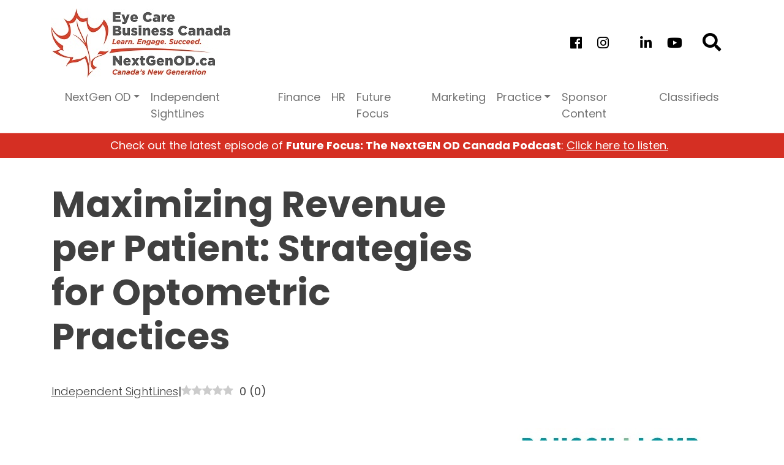

--- FILE ---
content_type: text/html; charset=UTF-8
request_url: https://www.eyecarebusiness.ca/independent-sight-lines/maximizing-revenue-per-patient-strategies-for-optometric-practices/
body_size: 21739
content:
<!doctype html>
<html lang="en-US">

<head>
	<meta charset="UTF-8">
	<meta name="viewport" content="width=device-width, initial-scale=1">
	<link rel="profile" href="https://gmpg.org/xfn/11">
	<!-- Google Tag Manager -->
<script>(function(w,d,s,l,i){w[l]=w[l]||[];w[l].push({'gtm.start':
new Date().getTime(),event:'gtm.js'});var f=d.getElementsByTagName(s)[0],
j=d.createElement(s),dl=l!='dataLayer'?'&l='+l:'';j.async=true;j.src=
'https://www.googletagmanager.com/gtm.js?id='+i+dl;f.parentNode.insertBefore(j,f);
})(window,document,'script','dataLayer','GTM-M4TMCJZ');</script>
<!-- End Google Tag Manager -->

	<meta name='robots' content='index, follow, max-image-preview:large, max-snippet:-1, max-video-preview:-1' />
<link rel="preload" href="https://www.eyecarebusiness.ca/wp-content/plugins/rate-my-post/public/css/fonts/ratemypost.ttf" type="font/ttf" as="font" crossorigin="anonymous">
	<!-- This site is optimized with the Yoast SEO plugin v19.12 - https://yoast.com/wordpress/plugins/seo/ -->
	<title>Maximizing Revenue per Patient: Strategies for Optometric Practices - Eye Care Business Canada</title>
	<meta name="description" content="Discover effective strategies for optometrists to increase revenue per patient while enhancing patient care. From elevating the eye exam experience to offering diverse glasses solutions and advanced treatments like myopia management, these innovative approaches can boost practice profitability and patient satisfaction." />
	<link rel="canonical" href="https://www.eyecarebusiness.ca/independent-sight-lines/maximizing-revenue-per-patient-strategies-for-optometric-practices/" />
	<meta property="og:locale" content="en_US" />
	<meta property="og:type" content="article" />
	<meta property="og:title" content="Maximizing Revenue per Patient: Strategies for Optometric Practices - Eye Care Business Canada" />
	<meta property="og:description" content="Discover effective strategies for optometrists to increase revenue per patient while enhancing patient care. From elevating the eye exam experience to offering diverse glasses solutions and advanced treatments like myopia management, these innovative approaches can boost practice profitability and patient satisfaction." />
	<meta property="og:url" content="https://www.eyecarebusiness.ca/independent-sight-lines/maximizing-revenue-per-patient-strategies-for-optometric-practices/" />
	<meta property="og:site_name" content="Eye Care Business Canada" />
	<meta property="article:published_time" content="2024-04-29T15:23:46+00:00" />
	<meta property="og:image" content="https://www.eyecarebusiness.ca/wp-content/uploads/2024/04/900-x-600-patient-.png" />
	<meta property="og:image:width" content="900" />
	<meta property="og:image:height" content="600" />
	<meta property="og:image:type" content="image/png" />
	<meta name="author" content="blavigne" />
	<meta name="twitter:card" content="summary_large_image" />
	<meta name="twitter:label1" content="Written by" />
	<meta name="twitter:data1" content="blavigne" />
	<meta name="twitter:label2" content="Est. reading time" />
	<meta name="twitter:data2" content="3 minutes" />
	<script type="application/ld+json" class="yoast-schema-graph">{"@context":"https://schema.org","@graph":[{"@type":"WebPage","@id":"https://www.eyecarebusiness.ca/independent-sight-lines/maximizing-revenue-per-patient-strategies-for-optometric-practices/","url":"https://www.eyecarebusiness.ca/independent-sight-lines/maximizing-revenue-per-patient-strategies-for-optometric-practices/","name":"Maximizing Revenue per Patient: Strategies for Optometric Practices - Eye Care Business Canada","isPartOf":{"@id":"https://www.eyecarebusiness.ca/#website"},"primaryImageOfPage":{"@id":"https://www.eyecarebusiness.ca/independent-sight-lines/maximizing-revenue-per-patient-strategies-for-optometric-practices/#primaryimage"},"image":{"@id":"https://www.eyecarebusiness.ca/independent-sight-lines/maximizing-revenue-per-patient-strategies-for-optometric-practices/#primaryimage"},"thumbnailUrl":"https://www.eyecarebusiness.ca/wp-content/uploads/2024/04/900-x-600-patient-.png","datePublished":"2024-04-29T15:23:46+00:00","dateModified":"2024-04-29T15:23:46+00:00","author":{"@id":"https://www.eyecarebusiness.ca/#/schema/person/ceea72ef238d43a80f26ff85c725a19f"},"description":"Discover effective strategies for optometrists to increase revenue per patient while enhancing patient care. From elevating the eye exam experience to offering diverse glasses solutions and advanced treatments like myopia management, these innovative approaches can boost practice profitability and patient satisfaction.","breadcrumb":{"@id":"https://www.eyecarebusiness.ca/independent-sight-lines/maximizing-revenue-per-patient-strategies-for-optometric-practices/#breadcrumb"},"inLanguage":"en-US","potentialAction":[{"@type":"ReadAction","target":["https://www.eyecarebusiness.ca/independent-sight-lines/maximizing-revenue-per-patient-strategies-for-optometric-practices/"]}]},{"@type":"ImageObject","inLanguage":"en-US","@id":"https://www.eyecarebusiness.ca/independent-sight-lines/maximizing-revenue-per-patient-strategies-for-optometric-practices/#primaryimage","url":"https://www.eyecarebusiness.ca/wp-content/uploads/2024/04/900-x-600-patient-.png","contentUrl":"https://www.eyecarebusiness.ca/wp-content/uploads/2024/04/900-x-600-patient-.png","width":900,"height":600,"caption":"Patient centered strategies"},{"@type":"BreadcrumbList","@id":"https://www.eyecarebusiness.ca/independent-sight-lines/maximizing-revenue-per-patient-strategies-for-optometric-practices/#breadcrumb","itemListElement":[{"@type":"ListItem","position":1,"name":"Home","item":"https://www.eyecarebusiness.ca/"},{"@type":"ListItem","position":2,"name":"Maximizing Revenue per Patient: Strategies for Optometric Practices"}]},{"@type":"WebSite","@id":"https://www.eyecarebusiness.ca/#website","url":"https://www.eyecarebusiness.ca/","name":"Eye Care Business Canada","description":"Learn. Engage. Succeed.","potentialAction":[{"@type":"SearchAction","target":{"@type":"EntryPoint","urlTemplate":"https://www.eyecarebusiness.ca/?s={search_term_string}"},"query-input":"required name=search_term_string"}],"inLanguage":"en-US"},{"@type":"Person","@id":"https://www.eyecarebusiness.ca/#/schema/person/ceea72ef238d43a80f26ff85c725a19f","name":"blavigne","url":"https://www.eyecarebusiness.ca/author/blavigne/"}]}</script>
	<!-- / Yoast SEO plugin. -->


<link rel='dns-prefetch' href='//platform-api.sharethis.com' />
<link rel='dns-prefetch' href='//use.fontawesome.com' />
<link rel='stylesheet' id='sgr-css' href='https://www.eyecarebusiness.ca/wp-content/plugins/simple-google-recaptcha/sgr.css?ver=1688051192' media='all' />
<link rel='stylesheet' id='wp-block-library-css' href='https://www.eyecarebusiness.ca/wp-includes/css/dist/block-library/style.min.css?ver=6.1.1' media='all' />
<link rel='stylesheet' id='classic-theme-styles-css' href='https://www.eyecarebusiness.ca/wp-includes/css/classic-themes.min.css?ver=1' media='all' />
<style id='global-styles-inline-css'>
body{--wp--preset--color--black: #000000;--wp--preset--color--cyan-bluish-gray: #abb8c3;--wp--preset--color--white: #ffffff;--wp--preset--color--pale-pink: #f78da7;--wp--preset--color--vivid-red: #cf2e2e;--wp--preset--color--luminous-vivid-orange: #ff6900;--wp--preset--color--luminous-vivid-amber: #fcb900;--wp--preset--color--light-green-cyan: #7bdcb5;--wp--preset--color--vivid-green-cyan: #00d084;--wp--preset--color--pale-cyan-blue: #8ed1fc;--wp--preset--color--vivid-cyan-blue: #0693e3;--wp--preset--color--vivid-purple: #9b51e0;--wp--preset--gradient--vivid-cyan-blue-to-vivid-purple: linear-gradient(135deg,rgba(6,147,227,1) 0%,rgb(155,81,224) 100%);--wp--preset--gradient--light-green-cyan-to-vivid-green-cyan: linear-gradient(135deg,rgb(122,220,180) 0%,rgb(0,208,130) 100%);--wp--preset--gradient--luminous-vivid-amber-to-luminous-vivid-orange: linear-gradient(135deg,rgba(252,185,0,1) 0%,rgba(255,105,0,1) 100%);--wp--preset--gradient--luminous-vivid-orange-to-vivid-red: linear-gradient(135deg,rgba(255,105,0,1) 0%,rgb(207,46,46) 100%);--wp--preset--gradient--very-light-gray-to-cyan-bluish-gray: linear-gradient(135deg,rgb(238,238,238) 0%,rgb(169,184,195) 100%);--wp--preset--gradient--cool-to-warm-spectrum: linear-gradient(135deg,rgb(74,234,220) 0%,rgb(151,120,209) 20%,rgb(207,42,186) 40%,rgb(238,44,130) 60%,rgb(251,105,98) 80%,rgb(254,248,76) 100%);--wp--preset--gradient--blush-light-purple: linear-gradient(135deg,rgb(255,206,236) 0%,rgb(152,150,240) 100%);--wp--preset--gradient--blush-bordeaux: linear-gradient(135deg,rgb(254,205,165) 0%,rgb(254,45,45) 50%,rgb(107,0,62) 100%);--wp--preset--gradient--luminous-dusk: linear-gradient(135deg,rgb(255,203,112) 0%,rgb(199,81,192) 50%,rgb(65,88,208) 100%);--wp--preset--gradient--pale-ocean: linear-gradient(135deg,rgb(255,245,203) 0%,rgb(182,227,212) 50%,rgb(51,167,181) 100%);--wp--preset--gradient--electric-grass: linear-gradient(135deg,rgb(202,248,128) 0%,rgb(113,206,126) 100%);--wp--preset--gradient--midnight: linear-gradient(135deg,rgb(2,3,129) 0%,rgb(40,116,252) 100%);--wp--preset--duotone--dark-grayscale: url('#wp-duotone-dark-grayscale');--wp--preset--duotone--grayscale: url('#wp-duotone-grayscale');--wp--preset--duotone--purple-yellow: url('#wp-duotone-purple-yellow');--wp--preset--duotone--blue-red: url('#wp-duotone-blue-red');--wp--preset--duotone--midnight: url('#wp-duotone-midnight');--wp--preset--duotone--magenta-yellow: url('#wp-duotone-magenta-yellow');--wp--preset--duotone--purple-green: url('#wp-duotone-purple-green');--wp--preset--duotone--blue-orange: url('#wp-duotone-blue-orange');--wp--preset--font-size--small: 13px;--wp--preset--font-size--medium: 20px;--wp--preset--font-size--large: 36px;--wp--preset--font-size--x-large: 42px;--wp--preset--spacing--20: 0.44rem;--wp--preset--spacing--30: 0.67rem;--wp--preset--spacing--40: 1rem;--wp--preset--spacing--50: 1.5rem;--wp--preset--spacing--60: 2.25rem;--wp--preset--spacing--70: 3.38rem;--wp--preset--spacing--80: 5.06rem;}:where(.is-layout-flex){gap: 0.5em;}body .is-layout-flow > .alignleft{float: left;margin-inline-start: 0;margin-inline-end: 2em;}body .is-layout-flow > .alignright{float: right;margin-inline-start: 2em;margin-inline-end: 0;}body .is-layout-flow > .aligncenter{margin-left: auto !important;margin-right: auto !important;}body .is-layout-constrained > .alignleft{float: left;margin-inline-start: 0;margin-inline-end: 2em;}body .is-layout-constrained > .alignright{float: right;margin-inline-start: 2em;margin-inline-end: 0;}body .is-layout-constrained > .aligncenter{margin-left: auto !important;margin-right: auto !important;}body .is-layout-constrained > :where(:not(.alignleft):not(.alignright):not(.alignfull)){max-width: var(--wp--style--global--content-size);margin-left: auto !important;margin-right: auto !important;}body .is-layout-constrained > .alignwide{max-width: var(--wp--style--global--wide-size);}body .is-layout-flex{display: flex;}body .is-layout-flex{flex-wrap: wrap;align-items: center;}body .is-layout-flex > *{margin: 0;}:where(.wp-block-columns.is-layout-flex){gap: 2em;}.has-black-color{color: var(--wp--preset--color--black) !important;}.has-cyan-bluish-gray-color{color: var(--wp--preset--color--cyan-bluish-gray) !important;}.has-white-color{color: var(--wp--preset--color--white) !important;}.has-pale-pink-color{color: var(--wp--preset--color--pale-pink) !important;}.has-vivid-red-color{color: var(--wp--preset--color--vivid-red) !important;}.has-luminous-vivid-orange-color{color: var(--wp--preset--color--luminous-vivid-orange) !important;}.has-luminous-vivid-amber-color{color: var(--wp--preset--color--luminous-vivid-amber) !important;}.has-light-green-cyan-color{color: var(--wp--preset--color--light-green-cyan) !important;}.has-vivid-green-cyan-color{color: var(--wp--preset--color--vivid-green-cyan) !important;}.has-pale-cyan-blue-color{color: var(--wp--preset--color--pale-cyan-blue) !important;}.has-vivid-cyan-blue-color{color: var(--wp--preset--color--vivid-cyan-blue) !important;}.has-vivid-purple-color{color: var(--wp--preset--color--vivid-purple) !important;}.has-black-background-color{background-color: var(--wp--preset--color--black) !important;}.has-cyan-bluish-gray-background-color{background-color: var(--wp--preset--color--cyan-bluish-gray) !important;}.has-white-background-color{background-color: var(--wp--preset--color--white) !important;}.has-pale-pink-background-color{background-color: var(--wp--preset--color--pale-pink) !important;}.has-vivid-red-background-color{background-color: var(--wp--preset--color--vivid-red) !important;}.has-luminous-vivid-orange-background-color{background-color: var(--wp--preset--color--luminous-vivid-orange) !important;}.has-luminous-vivid-amber-background-color{background-color: var(--wp--preset--color--luminous-vivid-amber) !important;}.has-light-green-cyan-background-color{background-color: var(--wp--preset--color--light-green-cyan) !important;}.has-vivid-green-cyan-background-color{background-color: var(--wp--preset--color--vivid-green-cyan) !important;}.has-pale-cyan-blue-background-color{background-color: var(--wp--preset--color--pale-cyan-blue) !important;}.has-vivid-cyan-blue-background-color{background-color: var(--wp--preset--color--vivid-cyan-blue) !important;}.has-vivid-purple-background-color{background-color: var(--wp--preset--color--vivid-purple) !important;}.has-black-border-color{border-color: var(--wp--preset--color--black) !important;}.has-cyan-bluish-gray-border-color{border-color: var(--wp--preset--color--cyan-bluish-gray) !important;}.has-white-border-color{border-color: var(--wp--preset--color--white) !important;}.has-pale-pink-border-color{border-color: var(--wp--preset--color--pale-pink) !important;}.has-vivid-red-border-color{border-color: var(--wp--preset--color--vivid-red) !important;}.has-luminous-vivid-orange-border-color{border-color: var(--wp--preset--color--luminous-vivid-orange) !important;}.has-luminous-vivid-amber-border-color{border-color: var(--wp--preset--color--luminous-vivid-amber) !important;}.has-light-green-cyan-border-color{border-color: var(--wp--preset--color--light-green-cyan) !important;}.has-vivid-green-cyan-border-color{border-color: var(--wp--preset--color--vivid-green-cyan) !important;}.has-pale-cyan-blue-border-color{border-color: var(--wp--preset--color--pale-cyan-blue) !important;}.has-vivid-cyan-blue-border-color{border-color: var(--wp--preset--color--vivid-cyan-blue) !important;}.has-vivid-purple-border-color{border-color: var(--wp--preset--color--vivid-purple) !important;}.has-vivid-cyan-blue-to-vivid-purple-gradient-background{background: var(--wp--preset--gradient--vivid-cyan-blue-to-vivid-purple) !important;}.has-light-green-cyan-to-vivid-green-cyan-gradient-background{background: var(--wp--preset--gradient--light-green-cyan-to-vivid-green-cyan) !important;}.has-luminous-vivid-amber-to-luminous-vivid-orange-gradient-background{background: var(--wp--preset--gradient--luminous-vivid-amber-to-luminous-vivid-orange) !important;}.has-luminous-vivid-orange-to-vivid-red-gradient-background{background: var(--wp--preset--gradient--luminous-vivid-orange-to-vivid-red) !important;}.has-very-light-gray-to-cyan-bluish-gray-gradient-background{background: var(--wp--preset--gradient--very-light-gray-to-cyan-bluish-gray) !important;}.has-cool-to-warm-spectrum-gradient-background{background: var(--wp--preset--gradient--cool-to-warm-spectrum) !important;}.has-blush-light-purple-gradient-background{background: var(--wp--preset--gradient--blush-light-purple) !important;}.has-blush-bordeaux-gradient-background{background: var(--wp--preset--gradient--blush-bordeaux) !important;}.has-luminous-dusk-gradient-background{background: var(--wp--preset--gradient--luminous-dusk) !important;}.has-pale-ocean-gradient-background{background: var(--wp--preset--gradient--pale-ocean) !important;}.has-electric-grass-gradient-background{background: var(--wp--preset--gradient--electric-grass) !important;}.has-midnight-gradient-background{background: var(--wp--preset--gradient--midnight) !important;}.has-small-font-size{font-size: var(--wp--preset--font-size--small) !important;}.has-medium-font-size{font-size: var(--wp--preset--font-size--medium) !important;}.has-large-font-size{font-size: var(--wp--preset--font-size--large) !important;}.has-x-large-font-size{font-size: var(--wp--preset--font-size--x-large) !important;}
.wp-block-navigation a:where(:not(.wp-element-button)){color: inherit;}
:where(.wp-block-columns.is-layout-flex){gap: 2em;}
.wp-block-pullquote{font-size: 1.5em;line-height: 1.6;}
</style>
<link rel='stylesheet' id='styles-css' href='https://www.eyecarebusiness.ca/wp-content/plugins/classifieds/assets/css/style.css?ver=1.0.0' media='all' />
<link rel='stylesheet' id='rate-my-post-css' href='https://www.eyecarebusiness.ca/wp-content/plugins/rate-my-post/public/css/rate-my-post.css?ver=3.3.7' media='all' />
<style id='rate-my-post-inline-css'>
.rmp-widgets-container.rmp-wp-plugin.rmp-main-container {  text-align:right;}
</style>
<link rel='stylesheet' id='share-this-share-buttons-sticky-css' href='https://www.eyecarebusiness.ca/wp-content/plugins/sharethis-share-buttons/css/mu-style.css?ver=1503351380' media='all' />
<link rel='stylesheet' id='fontawesome-css' href='https://use.fontawesome.com/releases/v5.5.0/css/all.css?ver=https://use.fontawesome.com/releases/v5.5.0/css/all.css' media='all' />
<link rel='stylesheet' id='plyr-css' href='https://www.eyecarebusiness.ca/wp-content/themes/eyecare/assets/css/plyr.css?ver=1671570966' media='all' />
<link rel='stylesheet' id='eyecare_theme-css' href='https://www.eyecarebusiness.ca/wp-content/themes/eyecare/assets/css/bootstrap.css?ver=1671726135' media='all' />
<link rel='stylesheet' id='custom-styles-css' href='https://www.eyecarebusiness.ca/wp-content/themes/eyecare/style.css?ver=1687883784' media='all' />
<script id='sgr-js-extra'>
var sgr = {"sgr_site_key":"6LcnEt8mAAAAALOeoJuHI6GQfew1-7KiRRIzIiei"};
</script>
<script src='https://www.eyecarebusiness.ca/wp-content/plugins/simple-google-recaptcha/sgr.js?ver=1688051192' id='sgr-js'></script>
<script src='https://www.eyecarebusiness.ca/wp-includes/js/jquery/jquery.min.js?ver=3.6.1' id='jquery-core-js'></script>
<script src='https://www.eyecarebusiness.ca/wp-includes/js/jquery/jquery-migrate.min.js?ver=3.3.2' id='jquery-migrate-js'></script>
<script src='https://www.eyecarebusiness.ca/wp-content/plugins/sticky-menu-or-anything-on-scroll/assets/js/jq-sticky-anything.min.js?ver=2.1.1' id='stickyAnythingLib-js'></script>
<script src='//platform-api.sharethis.com/js/sharethis.js?ver=2.1.6#property=6491c9db91ef70001294d3a6&#038;product=inline-buttons&#038;source=sharethis-share-buttons-wordpress' id='share-this-share-buttons-mu-js'></script>
<link rel="https://api.w.org/" href="https://www.eyecarebusiness.ca/wp-json/" /><link rel="alternate" type="application/json" href="https://www.eyecarebusiness.ca/wp-json/wp/v2/posts/37139" /><link rel="alternate" type="application/json+oembed" href="https://www.eyecarebusiness.ca/wp-json/oembed/1.0/embed?url=https%3A%2F%2Fwww.eyecarebusiness.ca%2Findependent-sight-lines%2Fmaximizing-revenue-per-patient-strategies-for-optometric-practices%2F" />
<link rel="alternate" type="text/xml+oembed" href="https://www.eyecarebusiness.ca/wp-json/oembed/1.0/embed?url=https%3A%2F%2Fwww.eyecarebusiness.ca%2Findependent-sight-lines%2Fmaximizing-revenue-per-patient-strategies-for-optometric-practices%2F&#038;format=xml" />

<!-- This site is using AdRotate v5.8.23 Professional to display their advertisements - https://ajdg.solutions/ -->
<!-- AdRotate CSS -->
<style type="text/css" media="screen">
	.g { margin:0px; padding:0px; overflow:hidden; line-height:1; zoom:1; }
	.g img { height:auto; }
	.g-col { position:relative; float:left; }
	.g-col:first-child { margin-left: 0; }
	.g-col:last-child { margin-right: 0; }
	.g-7 { margin:0px 0px 0px 0px; width:100%; max-width:1268px; height:100%; max-height:180px; }
	.g-8 { margin:0px 0px 0px 0px; width:100%; max-width:300px; height:100%; max-height:250px; }
	.g-9 { min-width:20px; max-width:1360px; }
	.b-9 { margin:20px 20px 20px 20px; }
	.g-10 { margin:0px 0px 0px 0px; width:100%; max-width:300px; height:100%; max-height:600px; }
	.g-11 { min-width:25px; max-width:1400px; margin: 0 auto; }
	.b-11 { margin:35px 25px 35px 25px; }
	.g-12 { min-width:0px; max-width:3600px; }
	.b-12 { margin:25px 0px 25px 0px; }
	.g-13 { margin:0px 0px 0px 0px; width:100%; max-width:300px; height:100%; max-height:250px; }
	.g-14 { min-width:35px; max-width:1110px; }
	.b-14 { margin:20px 35px 20px 35px; }
	.g-15 { min-width:0px; max-width:1200px; }
	.b-15 { margin:25px 0px 25px 0px; }
	.g-16 { min-width:25px; max-width:1050px; }
	.b-16 { margin:20px 25px 20px 25px; }
	.g-17 { min-width:0px; max-width:975px; }
	.b-17 { margin:20px 25px 20px 0px; }
	.g-18 { min-width:25px; max-width:1050px; }
	.b-18 { margin:20px 25px 20px 25px; }
	@media only screen and (max-width: 480px) {
		.g-col, .g-dyn, .g-single { width:100%; margin-left:0; margin-right:0; }
	}
</style>
<!-- /AdRotate CSS -->

<script type="text/javascript"><!--
function powerpress_pinw(pinw_url){window.open(pinw_url, 'PowerPressPlayer','toolbar=0,status=0,resizable=1,width=460,height=320');	return false;}
//-->
</script>
<link rel="pingback" href="https://www.eyecarebusiness.ca/xmlrpc.php"><link rel="icon" href="https://www.eyecarebusiness.ca/wp-content/uploads/2022/11/cropped-site_icon-1-32x32-1.png" sizes="32x32" />
<link rel="icon" href="https://www.eyecarebusiness.ca/wp-content/uploads/2022/11/cropped-site_icon-1-32x32-1.png" sizes="192x192" />
<link rel="apple-touch-icon" href="https://www.eyecarebusiness.ca/wp-content/uploads/2022/11/cropped-site_icon-1-32x32-1.png" />
<meta name="msapplication-TileImage" content="https://www.eyecarebusiness.ca/wp-content/uploads/2022/11/cropped-site_icon-1-32x32-1.png" />
		<style id="wp-custom-css">
			@media screen and (max-width:700px){
.page-id-36155 ul{
margin:0 0 1.5em 0em !Important;
}
	.page-id-36666 table td{
    display: block !important;
		    width: 100% !important;
}
	.page-id-36666 ul{
		margin:0 0 1.5em 0em !Important;
		
	}
		table.firstwb tbody tr td{
		 display: block !important;
		    width: 100% !important;
		
	}
	table.secondwb{
		width:100% !important;
	}
table.secondwb th.timewb{
width:35%;
}
td.widthwb1{
    width: 85% !important;
    display: block;
    text-align: center;
}
td.widthwb{
    width: 100% !important;
    display: block;
}
	.page-id-36668 div table td p{
padding-left:0px !important;
		
	}
	p.padding{
		padding-left:40px;
	}
}		</style>
		
	

</head>

<body class="post-template-default single single-post postid-37139 single-format-standard no-sidebar">
		<!-- Google Tag Manager (noscript) -->
<noscript><iframe src="https://www.googletagmanager.com/ns.html?id=GTM-M4TMCJZ"
height="0" width="0" style="display:none;visibility:hidden"></iframe></noscript>
<!-- End Google Tag Manager (noscript) -->	<svg xmlns="http://www.w3.org/2000/svg" viewBox="0 0 0 0" width="0" height="0" focusable="false" role="none" style="visibility: hidden; position: absolute; left: -9999px; overflow: hidden;" ><defs><filter id="wp-duotone-dark-grayscale"><feColorMatrix color-interpolation-filters="sRGB" type="matrix" values=" .299 .587 .114 0 0 .299 .587 .114 0 0 .299 .587 .114 0 0 .299 .587 .114 0 0 " /><feComponentTransfer color-interpolation-filters="sRGB" ><feFuncR type="table" tableValues="0 0.49803921568627" /><feFuncG type="table" tableValues="0 0.49803921568627" /><feFuncB type="table" tableValues="0 0.49803921568627" /><feFuncA type="table" tableValues="1 1" /></feComponentTransfer><feComposite in2="SourceGraphic" operator="in" /></filter></defs></svg><svg xmlns="http://www.w3.org/2000/svg" viewBox="0 0 0 0" width="0" height="0" focusable="false" role="none" style="visibility: hidden; position: absolute; left: -9999px; overflow: hidden;" ><defs><filter id="wp-duotone-grayscale"><feColorMatrix color-interpolation-filters="sRGB" type="matrix" values=" .299 .587 .114 0 0 .299 .587 .114 0 0 .299 .587 .114 0 0 .299 .587 .114 0 0 " /><feComponentTransfer color-interpolation-filters="sRGB" ><feFuncR type="table" tableValues="0 1" /><feFuncG type="table" tableValues="0 1" /><feFuncB type="table" tableValues="0 1" /><feFuncA type="table" tableValues="1 1" /></feComponentTransfer><feComposite in2="SourceGraphic" operator="in" /></filter></defs></svg><svg xmlns="http://www.w3.org/2000/svg" viewBox="0 0 0 0" width="0" height="0" focusable="false" role="none" style="visibility: hidden; position: absolute; left: -9999px; overflow: hidden;" ><defs><filter id="wp-duotone-purple-yellow"><feColorMatrix color-interpolation-filters="sRGB" type="matrix" values=" .299 .587 .114 0 0 .299 .587 .114 0 0 .299 .587 .114 0 0 .299 .587 .114 0 0 " /><feComponentTransfer color-interpolation-filters="sRGB" ><feFuncR type="table" tableValues="0.54901960784314 0.98823529411765" /><feFuncG type="table" tableValues="0 1" /><feFuncB type="table" tableValues="0.71764705882353 0.25490196078431" /><feFuncA type="table" tableValues="1 1" /></feComponentTransfer><feComposite in2="SourceGraphic" operator="in" /></filter></defs></svg><svg xmlns="http://www.w3.org/2000/svg" viewBox="0 0 0 0" width="0" height="0" focusable="false" role="none" style="visibility: hidden; position: absolute; left: -9999px; overflow: hidden;" ><defs><filter id="wp-duotone-blue-red"><feColorMatrix color-interpolation-filters="sRGB" type="matrix" values=" .299 .587 .114 0 0 .299 .587 .114 0 0 .299 .587 .114 0 0 .299 .587 .114 0 0 " /><feComponentTransfer color-interpolation-filters="sRGB" ><feFuncR type="table" tableValues="0 1" /><feFuncG type="table" tableValues="0 0.27843137254902" /><feFuncB type="table" tableValues="0.5921568627451 0.27843137254902" /><feFuncA type="table" tableValues="1 1" /></feComponentTransfer><feComposite in2="SourceGraphic" operator="in" /></filter></defs></svg><svg xmlns="http://www.w3.org/2000/svg" viewBox="0 0 0 0" width="0" height="0" focusable="false" role="none" style="visibility: hidden; position: absolute; left: -9999px; overflow: hidden;" ><defs><filter id="wp-duotone-midnight"><feColorMatrix color-interpolation-filters="sRGB" type="matrix" values=" .299 .587 .114 0 0 .299 .587 .114 0 0 .299 .587 .114 0 0 .299 .587 .114 0 0 " /><feComponentTransfer color-interpolation-filters="sRGB" ><feFuncR type="table" tableValues="0 0" /><feFuncG type="table" tableValues="0 0.64705882352941" /><feFuncB type="table" tableValues="0 1" /><feFuncA type="table" tableValues="1 1" /></feComponentTransfer><feComposite in2="SourceGraphic" operator="in" /></filter></defs></svg><svg xmlns="http://www.w3.org/2000/svg" viewBox="0 0 0 0" width="0" height="0" focusable="false" role="none" style="visibility: hidden; position: absolute; left: -9999px; overflow: hidden;" ><defs><filter id="wp-duotone-magenta-yellow"><feColorMatrix color-interpolation-filters="sRGB" type="matrix" values=" .299 .587 .114 0 0 .299 .587 .114 0 0 .299 .587 .114 0 0 .299 .587 .114 0 0 " /><feComponentTransfer color-interpolation-filters="sRGB" ><feFuncR type="table" tableValues="0.78039215686275 1" /><feFuncG type="table" tableValues="0 0.94901960784314" /><feFuncB type="table" tableValues="0.35294117647059 0.47058823529412" /><feFuncA type="table" tableValues="1 1" /></feComponentTransfer><feComposite in2="SourceGraphic" operator="in" /></filter></defs></svg><svg xmlns="http://www.w3.org/2000/svg" viewBox="0 0 0 0" width="0" height="0" focusable="false" role="none" style="visibility: hidden; position: absolute; left: -9999px; overflow: hidden;" ><defs><filter id="wp-duotone-purple-green"><feColorMatrix color-interpolation-filters="sRGB" type="matrix" values=" .299 .587 .114 0 0 .299 .587 .114 0 0 .299 .587 .114 0 0 .299 .587 .114 0 0 " /><feComponentTransfer color-interpolation-filters="sRGB" ><feFuncR type="table" tableValues="0.65098039215686 0.40392156862745" /><feFuncG type="table" tableValues="0 1" /><feFuncB type="table" tableValues="0.44705882352941 0.4" /><feFuncA type="table" tableValues="1 1" /></feComponentTransfer><feComposite in2="SourceGraphic" operator="in" /></filter></defs></svg><svg xmlns="http://www.w3.org/2000/svg" viewBox="0 0 0 0" width="0" height="0" focusable="false" role="none" style="visibility: hidden; position: absolute; left: -9999px; overflow: hidden;" ><defs><filter id="wp-duotone-blue-orange"><feColorMatrix color-interpolation-filters="sRGB" type="matrix" values=" .299 .587 .114 0 0 .299 .587 .114 0 0 .299 .587 .114 0 0 .299 .587 .114 0 0 " /><feComponentTransfer color-interpolation-filters="sRGB" ><feFuncR type="table" tableValues="0.098039215686275 1" /><feFuncG type="table" tableValues="0 0.66274509803922" /><feFuncB type="table" tableValues="0.84705882352941 0.41960784313725" /><feFuncA type="table" tableValues="1 1" /></feComponentTransfer><feComposite in2="SourceGraphic" operator="in" /></filter></defs></svg>	<div id="page" class="site">
		<a class="skip-link screen-reader-text" href="#primary">Skip to content</a>

		<header id="masthead" class="site-header bg-white mt-1 d-none d-xl-block ">
			<div class="top-header pt-2">
				<div class="container"> 
					<div class="row align-items-center justify-content-center justify-content-sm-start">
						<div class="col-md-6">
						                                <a href="https://www.eyecarebusiness.ca/">
                                    <img
                                        src="https://www.eyecarebusiness.ca/wp-content/uploads/2023/01/ECBC_logo_combo-tag-292-x113px.jpg"
                                        alt="Eye Care Business Canada"
                                        class="img-fluid main-logo" />
                                </a>
                            	
							                                <a href="https://www.eyecarebusiness.ca/">
                                    <img
                                        src="https://www.eyecarebusiness.ca/wp-content/uploads/2023/01/ECBC_logo_combo_HOR-tag-291x69px.jpg"
                                        alt="Eye Care Business Canada"
                                        class="img-fluid sticky-logo" />
                                </a>
                            	
						</div>
						<div class="col-md-6">
						<div class="header-social d-flex justify-content-end">
                        <ul class="nav gap-0 mx-0">
                                                        <li class="nav-item"> 
								<a class="nav-link text-black" target="_blank"
                                    href="https://www.facebook.com/NextGenOD.ca"
                                    title="facebook-f">
                                    <span class="fab fa-facebook-f"></span>
                                </a> 
							</li>
                                                        <li class="nav-item"> 
								<a class="nav-link text-black" target="_blank"
                                    href="https://www.instagram.com/nextgenod/"
                                    title="instagram">
                                    <span class="fab fa-instagram"></span>
                                </a> 
							</li>
                                                        <li class="nav-item"> 
								<a class="nav-link text-black" target="_blank"
                                    href="https://www.tiktok.com/@next.gen.od"
                                    title="tiktok">
                                    <span class="fab fa-tiktok"></span>
                                </a> 
							</li>
                                                        <li class="nav-item"> 
								<a class="nav-link text-black" target="_blank"
                                    href="https://www.linkedin.com/showcase/82522864/"
                                    title="linkedin">
                                    <span class="fab fa-linkedin"></span>
                                </a> 
							</li>
                                                        <li class="nav-item"> 
								<a class="nav-link text-black" target="_blank"
                                    href="https://www.youtube.com/@vuepoint611"
                                    title="youtube">
                                    <span class="fab fa-youtube"></span>
                                </a> 
							</li>
                                                    </ul>
						<a href="/?s" class="text-black header-search">
							<i class="fas fa-search"></i>
						</a>
                    </div>
						</div>
					</div>
				</div>
			</div>
			<div class="mid-header">
				<div class="container">
					<div class="row">
						<div class="col">
							<div class="site-branding">
													
							<nav class="navbar navbar-expand-xl navbar-transparent ">
								<div class="container-fluid">								
									<button class="navbar-toggler  ms-auto" type="button" data-bs-toggle="collapse" data-bs-target="#main-menu" aria-controls="main-menu" aria-expanded="false" aria-label="Toggle navigation">
										<span class="navbar-toggler-icon"></span>
									</button>
									
									<div class="collapse navbar-collapse" id="main-menu">
										<ul id="menu-main-menu" class="navbar-nav d-flex justify-content-between w-100 mx-0 mb-2 mb-md-0 "><li  id="menu-item-610" class="menu-item menu-item-type-post_type menu-item-object-page menu-item-has-children dropdown nav-item nav-item-610"><a href="https://www.eyecarebusiness.ca/nextgenod/" class="nav-link  dropdown-toggle" data-bs-toggle="dropdown" aria-haspopup="true" aria-expanded="false">NextGen OD</a>
<ul class="dropdown-menu  depth_0">
	<li  id="menu-item-37475" class="menu-item menu-item-type-post_type menu-item-object-page nav-item nav-item-37475"><a href="https://www.eyecarebusiness.ca/future-focus-the-nextgen-od-podcast/" class="dropdown-item ">Future Focus: The NextGen OD Podcast</a></li>
	<li  id="menu-item-36380" class="menu-item menu-item-type-post_type menu-item-object-page nav-item nav-item-36380"><a href="https://www.eyecarebusiness.ca/nextgenod/" class="dropdown-item ">NextGen OD</a></li>
	<li  id="menu-item-36362" class="menu-item menu-item-type-post_type menu-item-object-page nav-item nav-item-36362"><a href="https://www.eyecarebusiness.ca/nextgenod/nextgen-studentambassador-landing-page/" class="dropdown-item ">Student Ambassador Program</a></li>
</ul>
</li>
<li  id="menu-item-34529" class="menu-item menu-item-type-post_type menu-item-object-page nav-item nav-item-34529"><a href="https://www.eyecarebusiness.ca/independent-sightlines/" class="nav-link ">Independent SightLines</a></li>
<li  id="menu-item-36871" class="menu-item menu-item-type-custom menu-item-object-custom nav-item nav-item-36871"><a href="/finance-wealth" class="nav-link ">Finance</a></li>
<li  id="menu-item-613" class="menu-item menu-item-type-post_type menu-item-object-page nav-item nav-item-613"><a href="https://www.eyecarebusiness.ca/human-resources/" class="nav-link ">HR</a></li>
<li  id="menu-item-37476" class="menu-item menu-item-type-post_type menu-item-object-page nav-item nav-item-37476"><a href="https://www.eyecarebusiness.ca/future-focus-the-nextgen-od-podcast/" class="nav-link ">Future Focus</a></li>
<li  id="menu-item-611" class="menu-item menu-item-type-post_type menu-item-object-page nav-item nav-item-611"><a href="https://www.eyecarebusiness.ca/marketing/" class="nav-link ">Marketing</a></li>
<li  id="menu-item-612" class="menu-item menu-item-type-post_type menu-item-object-page menu-item-has-children dropdown nav-item nav-item-612"><a href="https://www.eyecarebusiness.ca/practice/" class="nav-link  dropdown-toggle" data-bs-toggle="dropdown" aria-haspopup="true" aria-expanded="false">Practice</a>
<ul class="dropdown-menu  depth_0">
	<li  id="menu-item-37331" class="menu-item menu-item-type-post_type menu-item-object-page nav-item nav-item-37331"><a href="https://www.eyecarebusiness.ca/practice/" class="dropdown-item ">Practice</a></li>
	<li  id="menu-item-37298" class="menu-item menu-item-type-custom menu-item-object-custom nav-item nav-item-37298"><a href="https://www.revenuerx-opticalretailwins.com/" class="dropdown-item ">Revenue RX Podcast</a></li>
</ul>
</li>
<li  id="menu-item-37177" class="menu-item menu-item-type-post_type menu-item-object-page nav-item nav-item-37177"><a href="https://www.eyecarebusiness.ca/sponsor-content/" class="nav-link ">Sponsor Content</a></li>
<li  id="menu-item-756" class="menu-item menu-item-type-post_type menu-item-object-page nav-item nav-item-756"><a href="https://www.eyecarebusiness.ca/classifieds/" class="nav-link ">Classifieds</a></li>
</ul>									</div>
								</div>
							</nav>

						</div>
					</div>
				</div>
			</div>
		</header><!-- #masthead -->

		<header id="masthead-mobile" class="site-header bg-white mt-1 d-block d-xl-none header-mobile">
			<div class="top-header pt-1">
				<div class="container"> 
					<div class="row align-items-center justify-content-center">
						<div class="col-6">					
						                                <a href="https://www.eyecarebusiness.ca/">
                                    <img
                                        src="https://www.eyecarebusiness.ca/wp-content/uploads/2023/01/ECBC_logo_combo-tag-292-x113px.jpg"
                                        alt="Eye Care Business Canada"
                                        class="img-fluid main-logo" />
                                </a>
                            	
							                                <a href="https://www.eyecarebusiness.ca/">
                                    <img
                                        src="https://www.eyecarebusiness.ca/wp-content/uploads/2023/01/ECBC_logo_combo_HOR-tag-291x69px.jpg"
                                        alt="Eye Care Business Canada"
                                        class="img-fluid sticky-logo" />
                                </a>
                            	
						</div>
						<div class="col-6">
						<nav class="navbar navbar-expand-xl navbar-transparent ">
								<div class="container-fluid">								
									<button class="navbar-toggler  ms-auto" type="button" data-bs-toggle="collapse" data-bs-target="#main-menu" aria-controls="main-menu" aria-expanded="false" aria-label="Toggle navigation">
										<span class="navbar-toggler-icon"></span>
									</button>
								</div>
							</nav>
									
						</div>
						<div class="col-sm-12">
						<div class="header-social d-flex justify-content-center">
                        <ul class="nav gap-0 mx-0">
                                                        <li class="nav-item"> 
								<a class="nav-link text-black" target="_blank"
                                    href="https://www.facebook.com/NextGenOD.ca"
                                    title="facebook-f">
                                    <span class="fab fa-facebook-f"></span>
                                </a> 
							</li>
                                                        <li class="nav-item"> 
								<a class="nav-link text-black" target="_blank"
                                    href="https://www.instagram.com/nextgenod/"
                                    title="instagram">
                                    <span class="fab fa-instagram"></span>
                                </a> 
							</li>
                                                        <li class="nav-item"> 
								<a class="nav-link text-black" target="_blank"
                                    href="https://www.tiktok.com/@next.gen.od"
                                    title="tiktok">
                                    <span class="fab fa-tiktok"></span>
                                </a> 
							</li>
                                                        <li class="nav-item"> 
								<a class="nav-link text-black" target="_blank"
                                    href="https://www.linkedin.com/showcase/82522864/"
                                    title="linkedin">
                                    <span class="fab fa-linkedin"></span>
                                </a> 
							</li>
                                                        <li class="nav-item"> 
								<a class="nav-link text-black" target="_blank"
                                    href="https://www.youtube.com/@vuepoint611"
                                    title="youtube">
                                    <span class="fab fa-youtube"></span>
                                </a> 
							</li>
                                                    </ul>
						<a href="/?s" class="text-black header-search">
							<i class="fas fa-search"></i>
						</a>
                    </div>
						</div>
					</div>
				</div>
			</div>
			<div class="mid-header">
				<div class="container">
					<div class="row">
						<div class="col">
							<div class="site-branding">
													
							<nav class="navbar navbar-expand-xl navbar-transparent py-0">
								<div class="container-fluid">																
									<div class="collapse navbar-collapse" id="main-menu">
										<ul id="menu-main-menu-1" class="navbar-nav d-flex justify-content-between w-100 mx-0 mb-2 mb-md-0 "><li  class="menu-item menu-item-type-post_type menu-item-object-page menu-item-has-children dropdown nav-item nav-item-610"><a href="https://www.eyecarebusiness.ca/nextgenod/" class="nav-link  dropdown-toggle" data-bs-toggle="dropdown" aria-haspopup="true" aria-expanded="false">NextGen OD</a>
<ul class="dropdown-menu  depth_0">
	<li  class="menu-item menu-item-type-post_type menu-item-object-page nav-item nav-item-37475"><a href="https://www.eyecarebusiness.ca/future-focus-the-nextgen-od-podcast/" class="dropdown-item ">Future Focus: The NextGen OD Podcast</a></li>
	<li  class="menu-item menu-item-type-post_type menu-item-object-page nav-item nav-item-36380"><a href="https://www.eyecarebusiness.ca/nextgenod/" class="dropdown-item ">NextGen OD</a></li>
	<li  class="menu-item menu-item-type-post_type menu-item-object-page nav-item nav-item-36362"><a href="https://www.eyecarebusiness.ca/nextgenod/nextgen-studentambassador-landing-page/" class="dropdown-item ">Student Ambassador Program</a></li>
</ul>
</li>
<li  class="menu-item menu-item-type-post_type menu-item-object-page nav-item nav-item-34529"><a href="https://www.eyecarebusiness.ca/independent-sightlines/" class="nav-link ">Independent SightLines</a></li>
<li  class="menu-item menu-item-type-custom menu-item-object-custom nav-item nav-item-36871"><a href="/finance-wealth" class="nav-link ">Finance</a></li>
<li  class="menu-item menu-item-type-post_type menu-item-object-page nav-item nav-item-613"><a href="https://www.eyecarebusiness.ca/human-resources/" class="nav-link ">HR</a></li>
<li  class="menu-item menu-item-type-post_type menu-item-object-page nav-item nav-item-37476"><a href="https://www.eyecarebusiness.ca/future-focus-the-nextgen-od-podcast/" class="nav-link ">Future Focus</a></li>
<li  class="menu-item menu-item-type-post_type menu-item-object-page nav-item nav-item-611"><a href="https://www.eyecarebusiness.ca/marketing/" class="nav-link ">Marketing</a></li>
<li  class="menu-item menu-item-type-post_type menu-item-object-page menu-item-has-children dropdown nav-item nav-item-612"><a href="https://www.eyecarebusiness.ca/practice/" class="nav-link  dropdown-toggle" data-bs-toggle="dropdown" aria-haspopup="true" aria-expanded="false">Practice</a>
<ul class="dropdown-menu  depth_0">
	<li  class="menu-item menu-item-type-post_type menu-item-object-page nav-item nav-item-37331"><a href="https://www.eyecarebusiness.ca/practice/" class="dropdown-item ">Practice</a></li>
	<li  class="menu-item menu-item-type-custom menu-item-object-custom nav-item nav-item-37298"><a href="https://www.revenuerx-opticalretailwins.com/" class="dropdown-item ">Revenue RX Podcast</a></li>
</ul>
</li>
<li  class="menu-item menu-item-type-post_type menu-item-object-page nav-item nav-item-37177"><a href="https://www.eyecarebusiness.ca/sponsor-content/" class="nav-link ">Sponsor Content</a></li>
<li  class="menu-item menu-item-type-post_type menu-item-object-page nav-item nav-item-756"><a href="https://www.eyecarebusiness.ca/classifieds/" class="nav-link ">Classifieds</a></li>
</ul>									</div>
								</div>
							</nav>

						</div>
					</div>
				</div>
			</div>
		</header><!-- #masthead -->
		

								
			<div class="bottom-header bg-primary" style = "display:none">
				<div class="container">
					<div class="row">
						<div class="col-md-12">		
							<div class="red-bar-content d-flex justify-content-center align-items-center py-1">
								<p><span style="color: #ffffff;">Check out the latest episode of <strong>Future Focus: The NextGEN OD Canada Podcast</strong>: <a style="color: #ffffff;" href="/future-focus-the-nextgen-od-podcast/" target="_blank" rel="noopener">Click here to listen.</a></span></p>
<p>&nbsp;</p>
<p>&nbsp;</p>
							
							</div>					
						</div>
					</div>
				</div>
			</div>
					
		    <div class="popup-container position-fixed hidden">
      <div id="general-popup" class="popup bg-primary py-5">
        <img src="/wp-content/uploads/2022/11/logo_leaf-white.png" alt="White Leaf" class="leaf">
        <div class="content px-4">
          <h2><span style="color: #ffffff;" data-mce-style="color: #ffffff;">Stay Up To Date</span></h2>
<p><span style="color: #ffffff;" data-mce-style="color: #ffffff;">Business tips you need to know. Industry news that affects your practice.</span></p>
<p></p>
          <a id="cta-popup" href="https://www.eyecarebusiness.ca/ecbc-form/" class="text-primary bg-white text-decoration-none px-4 py-2 shadow">Subscribe</a>
        </div>
        <span id="close-popup-btn" class="text-white position-absolute">X</span>
      </div>
    </div>
    
<main id="primary" class="site-main">

    
<article id="post-37139" class="post-37139 post type-post status-publish format-standard has-post-thumbnail hentry category-independent-sight-lines tag-eye-care-professionals tag-maximizing-revenue-per-patient tag-optometric-practices tag-strategies">
    <div class="container">
        <div class="row">
            <div class="col-lg-8">
                <header class="entry-header">
                    <h1 class="entry-title fw-bold ">Maximizing Revenue per Patient: Strategies for Optometric Practices</h1>                </header><!-- .entry-header -->
				
				<div class="category-rate d-flex gap-3 flex-row">				
					<p class="fw-light text-black my-0">    
						<a href="https://www.eyecarebusiness.ca/category/independent-sight-lines/" rel="category tag">Independent SightLines</a>					</p>
					<p>|</p>
					<!-- Rate my Post Plugin - Results Widget --><div  class="rmp-results-widget js-rmp-results-widget js-rmp-results-widget--37139 rmp-results-widget--not-rated"  data-post-id="37139">  <div class="rmp-results-widget__visual-rating">    <i class="js-rmp-results-icon rmp-icon rmp-icon--ratings rmp-icon--star "></i><i class="js-rmp-results-icon rmp-icon rmp-icon--ratings rmp-icon--star "></i><i class="js-rmp-results-icon rmp-icon rmp-icon--ratings rmp-icon--star "></i><i class="js-rmp-results-icon rmp-icon rmp-icon--ratings rmp-icon--star "></i><i class="js-rmp-results-icon rmp-icon rmp-icon--ratings rmp-icon--star "></i>  </div>  <div class="rmp-results-widget__avg-rating">    <span class="js-rmp-avg-rating">      0    </span>  </div>  <div class="rmp-results-widget__vote-count">    (<span class="js-rmp-vote-count">0</span>)  </div></div>				</div>

				<!-- <p class="fw-light text-black my-0">    
					Published:  <time datetime="2024-04-29T10:23:46-05:00" itemprop="datePublished">April 29, 2024</time>
				</p>
				<p class="fw-light text-black mt-1 mb-0">    
					By  blavigne				</p> -->
            </div>
        </div>
    </div>
    <div class="container">
        <div class="row">
            <div class="col-lg-8">
                <div class="entry-content">
				
                    <img width="900" height="600" src="https://www.eyecarebusiness.ca/wp-content/uploads/2024/04/900-x-600-patient-.png" class="img-fluid text-center mb-5 mt-4 wp-post-image" alt="Patient centered strategies" decoding="async" srcset="https://www.eyecarebusiness.ca/wp-content/uploads/2024/04/900-x-600-patient-.png 900w, https://www.eyecarebusiness.ca/wp-content/uploads/2024/04/900-x-600-patient--300x200.png 300w, https://www.eyecarebusiness.ca/wp-content/uploads/2024/04/900-x-600-patient--768x512.png 768w, https://www.eyecarebusiness.ca/wp-content/uploads/2024/04/900-x-600-patient--600x400.png 600w" sizes="(max-width: 900px) 100vw, 900px" />					
					       <p>In the ever-evolving landscape of optometry, increasing revenue per patient is a key objective for any practice. By implementing strategic approaches and leveraging innovative technologies, optometrists can not only enhance patient care but also boost their bottom line. Here are some effective strategies to achieve this goal:</p>
<h5>1. Set Your Eye Exam Fees Higher: Make it a World-Class Experience</h5>
<p>● Elevate the standard of your eye exams by offering a premium experience to patients.<br />
● Invest in state-of-the-art scanning technology such as OCT, Wide Angle Retinal Imaging, Glaucoma Management, Telehealth, Neurolens, and Meibography.<br />
● Emphasize the value proposition of your comprehensive eye exams and the advanced diagnostic tools used, which justifies higher fees.</p>
<h5>2. Hand Off in the Exam Lane: Doctor Recommended</h5>
<p>● Encourage doctors to recommend additional services or products during the exam.<br />
● Studies have shown that implementing this approach can increase revenue per patient by up to 15%.<br />
● Ensure clear communication of recommendations and echo them during the handoff to the optical team.</p>
<h5>3. Offer Multiple Glasses Solutions</h5>
<p>● Cater to diverse needs by providing various glasses solutions such as office pairs, progressive addition lenses (PALS), hobby-specific, sport-specific, and prism glasses.<br />
● Present multiple options to patients and emphasize the benefits of each solution tailored to their lifestyle and preferences.</p>
<h5>4. Retain Your Spectacle Prescriptions</h5>
<p>● Provide patients with a detailed quote that includes features, benefits, and lifestyle dispensing options.<br />
● Offer budget-friendly packages and be proactive in addressing objections to ensure a successful sale.</p>
<h5>5. Sunwear Selection and Promotion</h5>
<p>● Curate a wide selection of sunglasses, including premium brands like Maui Jim and Ray-Ban, and integrate them with ophthalmic frames.<br />
● Educate patients about the health benefits of wearing sunglasses and demonstrate the advantages of polarized lenses.<br />
● Encourage browsing by displaying sunwear prominently and offering trials while patients wait.</p>
<h5>6. Contact Lens Sales</h5>
<p>● Streamline the process of obtaining contact lenses by reducing barriers to access, such as offering trials and including contact lens fees with exams.<br />
● Simplify pricing structures with a per-box strategy and ensure transparency by providing quotes to all patients.<br />
● Specialize in fitting multifocals and complex contact lenses like orthokeratology (ortho-K) to meet diverse patient needs.</p>
<h5>7. Myopia Management and Vision Therapy</h5>
<p>● Offer comprehensive solutions for myopia management, including glasses, contacts, and vision therapy.<br />
● Utilize advanced techniques such as axial length measurements to tailor treatments for each patient.<br />
● Emphasize the long-term benefits of myopia control in reducing the risk of vision-related complications.</p>
<h5>8. Dry Eye Centres and AMD Wellness</h5>
<p>● Establish dedicated dry eye centers offering a range of products and services, including drops, cleansers, masks, and dry eye packages.<br />
● Incorporate innovative treatments like Retina Rejuvenation techniques for managing conditions like Dry AMD, along with recommending vitamins and at-home photobiomodulation (PBM) devices.</p>
<h5>9. Premium Boutique Frame Lines and Events</h5>
<p>● Differentiate your practice by offering exclusive boutique frame lines and hosting trunk shows and special events to showcase new collections.<br />
● Create a buzz around these events to attract both existing and potential patients.</p>
<h5>10. Recalls and Follow-Ups</h5>
<p>● Implement a proactive recall system to schedule follow-up appointments and keep patients engaged with their eye health.<br />
● Utilize tele-optometry for convenient follow-ups, improving patient compliance and satisfaction.</p>
<p>By implementing these strategies, optometric practices can enhance patient satisfaction, improve clinical outcomes, and maximize revenue per patient, ultimately achieving sustainable growth and success in the competitive healthcare market.</p>
<p><a href="https://www.eyecarebusiness.ca/independent-sightlines/">Other tips from Dr. Trevor Miranda &#8211; Click Here.</a></p>

												
						<div class="row my-5">
							<div class="col-lg-4">
								<img width="800" height="600" src="https://www.eyecarebusiness.ca/wp-content/uploads/2022/11/2024-Trevor-Miranda.jpg" class="img-fluid text-center wp-post-image" alt="2024 Trevor Miranda" decoding="async" loading="lazy" srcset="https://www.eyecarebusiness.ca/wp-content/uploads/2022/11/2024-Trevor-Miranda.jpg 800w, https://www.eyecarebusiness.ca/wp-content/uploads/2022/11/2024-Trevor-Miranda-300x225.jpg 300w, https://www.eyecarebusiness.ca/wp-content/uploads/2022/11/2024-Trevor-Miranda-768x576.jpg 768w" sizes="(max-width: 800px) 100vw, 800px" />							</div>
							<div class="col-lg-8">
								<h3 class="mb-0">DR. TREVOR MIRANDA</h3>
																<div class="user-bio-content mt-4">
									<p>Dr. Miranda is a partner in a multi-doctor, five-location practice on Vancouver Island.</p>
<p>He is a strong advocate for true Independent Optometry.</p>
<p>As a serial entrepreneur, Trevor is constantly testing different patient care and business models at his various locations. Many of these have turned out to be quite successful, to the point where many of his colleagues have adopted them into their own practices. His latest project is the <a href="https://www.linkedin.com/company/optometryunleashed/" target="_blank" rel="noopener">Optometry Unleashed</a> podcast.</p>
								</div>

							</div>
						</div>

						

								

												<div class="row">
							<div class="col">
								<hr class="opacity-100">
							</div>
						</div>
						<div class="row">							
							<div class="col-lg-6 my-2 my-lg-4 d-flex align-items-center gap-3">
								Share: <div class="sharethis-inline-share-buttons"></div>							</div>
							<div class="col-lg-6 my-2 my-lg-4 d-flex align-items-center gap-3" >
							Rate: <!-- Rate my Post Plugin --><div  class="rmp-widgets-container rmp-wp-plugin rmp-main-container js-rmp-widgets-container js-rmp-widgets-container--37139"  data-post-id="37139">    <!-- Rating widget -->  <div class="rmp-rating-widget js-rmp-rating-widget">            <div class="rmp-rating-widget__icons">      <ul class="rmp-rating-widget__icons-list js-rmp-rating-icons-list">                  <li class="rmp-rating-widget__icons-list__icon js-rmp-rating-item" data-descriptive-rating="" data-value="1">            <i class="js-rmp-rating-icon rmp-icon rmp-icon--ratings rmp-icon--star "></i>          </li>                  <li class="rmp-rating-widget__icons-list__icon js-rmp-rating-item" data-descriptive-rating="" data-value="2">            <i class="js-rmp-rating-icon rmp-icon rmp-icon--ratings rmp-icon--star "></i>          </li>                  <li class="rmp-rating-widget__icons-list__icon js-rmp-rating-item" data-descriptive-rating="" data-value="3">            <i class="js-rmp-rating-icon rmp-icon rmp-icon--ratings rmp-icon--star "></i>          </li>                  <li class="rmp-rating-widget__icons-list__icon js-rmp-rating-item" data-descriptive-rating="" data-value="4">            <i class="js-rmp-rating-icon rmp-icon rmp-icon--ratings rmp-icon--star "></i>          </li>                  <li class="rmp-rating-widget__icons-list__icon js-rmp-rating-item" data-descriptive-rating="" data-value="5">            <i class="js-rmp-rating-icon rmp-icon rmp-icon--ratings rmp-icon--star "></i>          </li>              </ul>    </div>    <p class="rmp-rating-widget__hover-text js-rmp-hover-text"></p>    <button class="rmp-rating-widget__submit-btn rmp-btn js-submit-rating-btn">          </button>    <p class="rmp-rating-widget__results js-rmp-results rmp-rating-widget__results--hidden">       <span class="rmp-rating-widget__results__rating js-rmp-avg-rating">0</span> / 5.  <span class="rmp-rating-widget__results__votes js-rmp-vote-count">0</span>    </p>    <p class="rmp-rating-widget__not-rated js-rmp-not-rated ">          </p>    <p class="rmp-rating-widget__msg js-rmp-msg"></p>  </div>  <!--Structured data -->        </div>							</div>
						</div>
                </div><!-- .entry-content -->
            </div>
			<div class="col-lg-4">
									<div id="uxjtxzaomw-9" class="widget uxjtxzaomw"><div class="g g-14"><div class="g-col b-14 a-43"><a class="gofollow" data-track="NDMsMTQsMSw2MA==" href="https://www.bausch.ca/en-ca/"target="_blank"><img src="https://www.eyecarebusiness.ca/wp-content/uploads/2023/02/Bausch-Lomb-2023-logo-NextGenOD-300-X-145px.jpg" /></a></div><div class="g-col b-14 a-69"><a class="gofollow" data-track="NjksMTQsMSw2MA==" href="https://givingsight.org/donate/"target="_blank"target="_blank"><img src="https://www.eyecarebusiness.ca/wp-content/uploads/2023/02/OGS-NextGen-OD-logo-300-X-145px.jpg" /></a></div><div class="g-col b-14 a-33"><a class="gofollow" data-track="MzMsMTQsMSw2MA==" href="https://www.crojournal.com/"target="_blank"><img src="https://www.eyecarebusiness.ca/wp-content/uploads/2023/02/CRO-NextGenOD-logo-300-X-145px.jpg" /></a></div></div><div class="g g-14"><div class="g-col b-14 a-70"><a class="gofollow" data-track="NzAsMTQsMSw2MA==" href="https://c3wealthadvisors.ca/"target="_blank"><img src="https://www.eyecarebusiness.ca/wp-content/uploads/2023/02/C3-logo-NextGenOD-300-x-145px.jpg" /></a></div></div></div>								
			</div>
        </div>
    </div>

</article><!-- #post-37139 -->    <div class="container">
        <div class="row">
            <div class="col">
                            <div id="block-8" class="widget widget_block"></div>                        </div>
        </div>
    </div>
        <div class="container">
        <div class="row">
            <div class="col-lg-8">
                
<div id="comments" class="comments-area">

		<div id="respond" class="comment-respond">
		<h3 id="reply-title" class="comment-reply-title">Leave a Reply</h3><form action="https://www.eyecarebusiness.ca/wp-comments-post.php" method="post" id="commentform" class="comment-form" novalidate><p class="comment-notes"><span id="email-notes">Your email address will not be published.</span> <span class="required-field-message">Required fields are marked <span class="required">*</span></span></p><p class="comment-form-comment"><label for="comment">Comment <span class="required">*</span></label> <textarea id="comment" name="comment" cols="45" rows="8" maxlength="65525" required></textarea></p><p class="comment-form-author"><label for="author">Name <span class="required">*</span></label> <input id="author" name="author" type="text" value="" size="30" maxlength="245" autocomplete="name" required /></p>
<p class="comment-form-email"><label for="email">Email <span class="required">*</span></label> <input id="email" name="email" type="email" value="" size="30" maxlength="100" aria-describedby="email-notes" autocomplete="email" required /></p>
<p class="comment-form-url"><label for="url">Website</label> <input id="url" name="url" type="url" value="" size="30" maxlength="200" autocomplete="url" /></p>
<p class="comment-form-cookies-consent"><input id="wp-comment-cookies-consent" name="wp-comment-cookies-consent" type="checkbox" value="yes" /> <label for="wp-comment-cookies-consent">Save my name, email, and website in this browser for the next time I comment.</label></p>
<input type="hidden" name="g-recaptcha-response" class="sgr-main"><p class="form-submit"><input name="submit" type="submit" id="submit" class="submit" value="Post Comment" /> <input type='hidden' name='comment_post_ID' value='37139' id='comment_post_ID' />
<input type='hidden' name='comment_parent' id='comment_parent' value='0' />
</p></form>	</div><!-- #respond -->
	
</div><!-- #comments -->
            </div>
        </div>
    </div>
        <div class="container">
        <div class="row">
            <div class="col-lg-8">
                                <div class="page-category">
                    <style type="text/css">.cpt-btn, .cpt-alm-btn-load-more, .loading-normal-inner div, .cpt-loader-3 div, .cpt-loader-4 > div div, .cpt-post-module .cpt-thumbnail .cpt-date, .cpt-post-module .cpt-category, .cpt-list-box .cpt-list-details {
	    background: #f0b53d;
		}
		.cpt-loader-2{border-color: transparent transparent transparent #f0b53d;}
		.cpt-loader-2 > div div:nth-child(1), .cpt-loader-2 > div div:nth-child(2){border-color: transparent #f0b53d #f0b53d #f0b53d;}</style><div class="cpt-alm-main" id="cptalm_6971fa518c9cc"><div class="cpt-alm-wrapper  cpt-alm-grid-2" data-id="cptalm_6971fa518c9cc"data-post-type="post"data-post-status="publish"data-posts-per-page="4"data-init-load="4"data-category="independent-sight-lines"data-category--and=""data-category--not-in=""data-tag=""data-tag--and=""data-tag--not-in=""data-taxonomy=""data-taxonomy-terms=""data-taxonomy-operator=""data-taxonomy-relation=""data-order="DESC"data-orderby="date"data-offset="4"data-template="eyecare-home"data-default-css="yes"data-scroll=""data-grid="2"data-item-class=""data-container-class=""data-button-text="View more"data-button-color="#f0b53d"data-loading-style="normal"data-loading-text="Loading..."data-found-posts="22"><div class="cpt-alm-item cpt-alm-col-6 "><div class="eyecare-post d-flex flex-column justify-content-center align-items-center">
    <div class="post-image ratio ratio-16x9"  style="background-image: url('https://www.eyecarebusiness.ca/wp-content/uploads/2025/12/Giving-Back-donations-900-×-600-px.jpg')">
        &nbsp;
    </div>
    <div class="cpt-content d-flex flex-column justify-content-center align-items-center px-4">
        <h2 class="h4  text-center fw-bold mb-0">
			<a class="text-decoration-none text-white text-start" href="https://www.eyecarebusiness.ca/independent-sight-lines/giving-back-core-privilege-optometry-profession/">
				Giving Back: A Core Privilege of Our Profession			</a>
		</h2>       
    </div>
</div></div><div class="cpt-alm-item cpt-alm-col-6 "><div class="eyecare-post d-flex flex-column justify-content-center align-items-center">
    <div class="post-image ratio ratio-16x9"  style="background-image: url('https://www.eyecarebusiness.ca/wp-content/uploads/2025/11/Dr.-Miranda-Mentorship-article-900-×-600-px.jpg')">
        &nbsp;
    </div>
    <div class="cpt-content d-flex flex-column justify-content-center align-items-center px-4">
        <h2 class="h4  text-center fw-bold mb-0">
			<a class="text-decoration-none text-white text-start" href="https://www.eyecarebusiness.ca/independent-sight-lines/the-art-of-mentorship/">
				The Art of Mentorship			</a>
		</h2>       
    </div>
</div></div><div class="cpt-alm-item cpt-alm-col-6 "><div class="eyecare-post d-flex flex-column justify-content-center align-items-center">
    <div class="post-image ratio ratio-16x9"  style="background-image: url('https://www.eyecarebusiness.ca/wp-content/uploads/2025/10/How-and-Why-to-Exit-a-Non-Performer-by-Trevor-Miranda-ECBC-900-×-600-px.jpg')">
        &nbsp;
    </div>
    <div class="cpt-content d-flex flex-column justify-content-center align-items-center px-4">
        <h2 class="h4  text-center fw-bold mb-0">
			<a class="text-decoration-none text-white text-start" href="https://www.eyecarebusiness.ca/independent-sight-lines/how-and-why-to-terminate-a-non-performer/">
				How and Why to Terminate a Non-Performer			</a>
		</h2>       
    </div>
</div></div><div class="cpt-alm-item cpt-alm-col-6 "><div class="eyecare-post d-flex flex-column justify-content-center align-items-center">
    <div class="post-image ratio ratio-16x9"  style="background-image: url('https://www.eyecarebusiness.ca/wp-content/uploads/2025/07/Strenght-in-Synergy-Dr-Trevor-Miranda-article-900-×-600-px.jpg')">
        &nbsp;
    </div>
    <div class="cpt-content d-flex flex-column justify-content-center align-items-center px-4">
        <h2 class="h4  text-center fw-bold mb-0">
			<a class="text-decoration-none text-white text-start" href="https://www.eyecarebusiness.ca/independent-sight-lines/optometrist-optician-collaboration-benefits/">
				Strength in Synergy: Unlocking Benefits of Optician-Optometrist Collaboration			</a>
		</h2>       
    </div>
</div></div></div>
			<div class="cpt-alm-read-more">
				<div class="cpt-alm-loader cpt-custom-loader"><div class="cpt-loading-icon loading-normal-inner">
				<div></div><div></div><div></div><div></div><div></div><div></div><div></div><div></div><div></div><div></div><div></div><div></div></div></div>
				<a href="javascript:void(0)" class="cpt-alm-btn-load-more">
				View more
				</a>
			</div></div>                </div>
            </div>
            <div class="col-lg-4">
                            </div>
        </div>
    </div>

   




                <section class="subscribe mt-5 py-4">
        <div class="container mt-5 mb-3 ">
            <div class="row justify-content-center">
                <div class="col-lg-8">
                    <div class=" component-subscribe">
                                                    <div class="subscribe-title">
                                <h2 class="fw-bold mb-5 display-4 text-center">About Eye Care Canada Business &amp; NextGen OD </h2>
                            </div>
                                                                    <div class="subscribe-content px-xl-5">
                                <p class="mb-5 px-5"><p style="text-align: center;" data-mce-style="text-align: center;">Eye Care Business Canada &amp; NextGen OD are dedicated to the success of Canadian Eye Care Professionals. The website and our social media networks provide valuable resources and information to help guide your professional career outside of the clinical domain. (We have other resources for that!).&nbsp; We hope you enjoy browsing through nearly 1000 blog posts, classified ads, Insights from leading Canadian professional influencers and our Eyes Wide Open Podcast.</p>
<p style="text-align: center;" data-mce-style="text-align: center;">Get notifications of new content and special offers from Eye Care Business Canada &amp; NextGen OD by signing up for our newsletter.</p>
<p></p>
<p></p>
</p>
                            </div>
                                        <noscript class="ninja-forms-noscript-message">
	Notice: JavaScript is required for this content.</noscript>
<style>

        /* FIELDS STYLES */
    
        .nf-form-content .nf-field-container #nf-field-4-wrap .nf-field-element .ninja-forms-field {
                                    background-color:#d52f23;
                                            border-color:#d52f23;
                                            color:#ffffff;
                                            font-size:18px;
                                                    height: 50px;
min-width: 210px;
font-weight: 300;                    }
        .nf-form-content .nf-field-container #nf-field-4-wrap .nf-field-element .ninja-forms-field:hover {
                                    background-color:#404040;
                    }
    </style><div id="nf-form-1-cont" class="nf-form-cont" aria-live="polite" aria-labelledby="nf-form-title-1" aria-describedby="nf-form-errors-1" role="form">

    <div class="nf-loading-spinner"></div>

</div>
        <!-- TODO: Move to Template File. -->
        <script>var formDisplay=1;var nfForms=nfForms||[];var form=[];form.id='1';form.settings={"objectType":"Form Setting","editActive":true,"title":"Subscribe Now","key":"","created_at":"2022-10-04 16:47:01","default_label_pos":"hidden","conditions":[],"show_title":0,"clear_complete":"1","hide_complete":"1","wrapper_class":"","element_class":"","add_submit":"1","logged_in":"","not_logged_in_msg":"","sub_limit_number":"","sub_limit_msg":"","calculations":[],"formContentData":[{"order":0,"cells":[{"order":0,"fields":["email"],"width":"100"}]},{"order":1,"cells":[{"order":0,"fields":["subscribe_now_1666387883611"],"width":"100"}]}],"container_styles_background-color":"","container_styles_border":"","container_styles_border-style":"","container_styles_border-color":"","container_styles_color":"","container_styles_height":"","container_styles_width":"","container_styles_font-size":"","container_styles_margin":"","container_styles_padding":"","container_styles_display":"","container_styles_float":"","container_styles_show_advanced_css":"0","container_styles_advanced":"","title_styles_background-color":"","title_styles_border":"","title_styles_border-style":"","title_styles_border-color":"","title_styles_color":"","title_styles_height":"","title_styles_width":"","title_styles_font-size":"","title_styles_margin":"","title_styles_padding":"","title_styles_display":"","title_styles_float":"","title_styles_show_advanced_css":"0","title_styles_advanced":"","row_styles_background-color":"","row_styles_border":"","row_styles_border-style":"","row_styles_border-color":"","row_styles_color":"","row_styles_height":"","row_styles_width":"","row_styles_font-size":"","row_styles_margin":"","row_styles_padding":"","row_styles_display":"","row_styles_show_advanced_css":"0","row_styles_advanced":"","row-odd_styles_background-color":"","row-odd_styles_border":"","row-odd_styles_border-style":"","row-odd_styles_border-color":"","row-odd_styles_color":"","row-odd_styles_height":"","row-odd_styles_width":"","row-odd_styles_font-size":"","row-odd_styles_margin":"","row-odd_styles_padding":"","row-odd_styles_display":"","row-odd_styles_show_advanced_css":"0","row-odd_styles_advanced":"","success-msg_styles_background-color":"","success-msg_styles_border":"","success-msg_styles_border-style":"","success-msg_styles_border-color":"","success-msg_styles_color":"","success-msg_styles_height":"","success-msg_styles_width":"","success-msg_styles_font-size":"","success-msg_styles_margin":"","success-msg_styles_padding":"","success-msg_styles_display":"","success-msg_styles_show_advanced_css":"0","success-msg_styles_advanced":"","error_msg_styles_background-color":"","error_msg_styles_border":"","error_msg_styles_border-style":"","error_msg_styles_border-color":"","error_msg_styles_color":"","error_msg_styles_height":"","error_msg_styles_width":"","error_msg_styles_font-size":"","error_msg_styles_margin":"","error_msg_styles_padding":"","error_msg_styles_display":"","error_msg_styles_show_advanced_css":"0","error_msg_styles_advanced":"","allow_public_link":0,"embed_form":"","currency":"","unique_field_error":"A form with this value has already been submitted.","changeEmailErrorMsg":"Please enter a valid email address!","changeDateErrorMsg":"Please enter a valid date!","confirmFieldErrorMsg":"These fields must match!","fieldNumberNumMinError":"Number Min Error","fieldNumberNumMaxError":"Number Max Error","fieldNumberIncrementBy":"Please increment by ","formErrorsCorrectErrors":"Please correct errors before submitting this form.","validateRequiredField":"This is a required field.","honeypotHoneypotError":"Honeypot Error","fieldsMarkedRequired":"Fields marked with an <span class=\"ninja-forms-req-symbol\">*<\/span> are required","drawerDisabled":false,"form_title_heading_level":"3","ninjaForms":"Ninja Forms","fieldTextareaRTEInsertLink":"Insert Link","fieldTextareaRTEInsertMedia":"Insert Media","fieldTextareaRTESelectAFile":"Select a file","formHoneypot":"If you are a human seeing this field, please leave it empty.","fileUploadOldCodeFileUploadInProgress":"File Upload in Progress.","fileUploadOldCodeFileUpload":"FILE UPLOAD","currencySymbol":"&#36;","thousands_sep":",","decimal_point":".","siteLocale":"en_US","dateFormat":"m\/d\/Y","startOfWeek":"1","of":"of","previousMonth":"Previous Month","nextMonth":"Next Month","months":["January","February","March","April","May","June","July","August","September","October","November","December"],"monthsShort":["Jan","Feb","Mar","Apr","May","Jun","Jul","Aug","Sep","Oct","Nov","Dec"],"weekdays":["Sunday","Monday","Tuesday","Wednesday","Thursday","Friday","Saturday"],"weekdaysShort":["Sun","Mon","Tue","Wed","Thu","Fri","Sat"],"weekdaysMin":["Su","Mo","Tu","We","Th","Fr","Sa"],"recaptchaConsentMissing":"reCapctha validation couldn&#039;t load.","recaptchaMissingCookie":"reCaptcha v3 validation couldn&#039;t load the cookie needed to submit the form.","recaptchaConsentEvent":"Accept reCaptcha cookies before sending the form.","currency_symbol":"","beforeForm":"","beforeFields":"","afterFields":"","afterForm":""};form.fields=[{"objectType":"Field","objectDomain":"fields","editActive":false,"order":2,"idAttribute":"id","label":"Email Address","key":"email","type":"email","created_at":"2022-10-04 16:47:02","label_pos":"hidden","required":1,"placeholder":"Email Address","default":"","wrapper_class":"","element_class":"","container_class":"","admin_label":"","help_text":"","desc_text":"","wrap_styles_background-color":"","wrap_styles_border":"","wrap_styles_border-style":"","wrap_styles_border-color":"","wrap_styles_color":"","wrap_styles_height":"","wrap_styles_width":"","wrap_styles_font-size":"","wrap_styles_margin":"","wrap_styles_padding":"","wrap_styles_display":"","wrap_styles_float":"","wrap_styles_show_advanced_css":0,"wrap_styles_advanced":"","label_styles_background-color":"","label_styles_border":"","label_styles_border-style":"","label_styles_border-color":"","label_styles_color":"","label_styles_height":"","label_styles_width":"","label_styles_font-size":"","label_styles_margin":"","label_styles_padding":"","label_styles_display":"","label_styles_float":"","label_styles_show_advanced_css":0,"label_styles_advanced":"","element_styles_background-color":"","element_styles_border":"","element_styles_border-style":"","element_styles_border-color":"","element_styles_color":"","element_styles_height":"","element_styles_width":"","element_styles_font-size":"","element_styles_margin":"","element_styles_padding":"","element_styles_display":"","element_styles_float":"","element_styles_show_advanced_css":0,"element_styles_advanced":"","cellcid":"c5901","custom_name_attribute":"email","personally_identifiable":1,"value":"","drawerDisabled":false,"manual_key":true,"id":2,"beforeField":"","afterField":"","parentType":"email","element_templates":["email","input"],"old_classname":"","wrap_template":"wrap"},{"objectType":"Field","objectDomain":"fields","editActive":false,"order":5,"idAttribute":"id","label":"Subscribe Now","key":"subscribe_now_1666387883611","type":"submit","created_at":"2022-10-04 16:47:02","processing_label":"Processing","container_class":"","element_class":"btn btn-primary","wrap_styles_background-color":"","wrap_styles_border":"","wrap_styles_border-style":"","wrap_styles_border-color":"","wrap_styles_color":"","wrap_styles_height":"","wrap_styles_width":"","wrap_styles_font-size":"","wrap_styles_margin":"","wrap_styles_padding":"","wrap_styles_display":"","wrap_styles_float":"","wrap_styles_show_advanced_css":0,"wrap_styles_advanced":"","label_styles_background-color":"","label_styles_border":"","label_styles_border-style":"","label_styles_border-color":"","label_styles_color":"","label_styles_height":"","label_styles_width":"","label_styles_font-size":"","label_styles_margin":"","label_styles_padding":"","label_styles_display":"","label_styles_float":"","label_styles_show_advanced_css":0,"label_styles_advanced":"","element_styles_background-color":"#d52f23","element_styles_border":"","element_styles_border-style":"","element_styles_border-color":"#d52f23","element_styles_color":"#ffffff","element_styles_height":"","element_styles_width":"","element_styles_font-size":"18px","element_styles_margin":"","element_styles_padding":"","element_styles_display":"","element_styles_float":"","element_styles_show_advanced_css":1,"element_styles_advanced":"height: 50px;\nmin-width: 210px;\nfont-weight: 300;","submit_element_hover_styles_background-color":"#404040","submit_element_hover_styles_border":"","submit_element_hover_styles_border-style":"","submit_element_hover_styles_border-color":"","submit_element_hover_styles_color":"","submit_element_hover_styles_height":"","submit_element_hover_styles_width":"","submit_element_hover_styles_font-size":"","submit_element_hover_styles_margin":"","submit_element_hover_styles_padding":"","submit_element_hover_styles_display":"","submit_element_hover_styles_float":"","submit_element_hover_styles_show_advanced_css":0,"submit_element_hover_styles_advanced":"","cellcid":"c5905","drawerDisabled":false,"id":4,"beforeField":"","afterField":"","value":"","label_pos":"hidden","parentType":"textbox","element_templates":["submit","button","input"],"old_classname":"","wrap_template":"wrap-no-label"}];nfForms.push(form);</script>
                <script id="nf-tmpl-cell" type="text/template">
            <nf-fields></nf-fields>
        </script>

        <script id="nf-tmpl-row" type="text/template">
            <nf-cells></nf-cells>
        </script>

                            </div>
                </div>
            </div>
        </div>
        </section>
                    
            <div class="container mt-5 mb-3">
                
                <div class="row">
                    <div class="col">
                        <div class="component-sponsors">
                                                        <div class="sponsors-title">
                                <h2 class="fw-bold mb-5 display-4">Sponsors</h2>
                            </div>
                                                        <div class="sponsors-container">
                                <div class="g g-9"><div class="g-col b-9 a-78"><a class="gofollow" data-track="NzgsOSwxLDYw" href="https://iris.ca/en/"target="_blank"><img src="https://www.eyecarebusiness.ca/wp-content/uploads/2023/03/Iris-logo-300-X250px.jpg" /></a></div><div class="g-col b-9 a-89"><a class="gofollow" data-track="ODksOSwxLDYw" href="https://www.emotionalintelligenceconsultinginc.com"target="_blank"><img src="https://www.eyecarebusiness.ca/wp-content/uploads/2023/08/Emotional-Intel-logo-300-X250px.jpg" /></a></div><div class="g-col b-9 a-46"><a class="gofollow" data-track="NDYsOSwxLDYw" href="https://fyihealthgroup.com/inquire-further/"target="_blank"><img src="https://www.eyecarebusiness.ca/wp-content/uploads/2024/03/FYidoctors-logo-trade-mark-2024-300-x-250px.jpg" /></a></div><div class="g-col b-9 a-45"><a class="gofollow" data-track="NDUsOSwxLDYw" href="https://www.specsavers.ca/"target="_blank"><img src="https://www.eyecarebusiness.ca/wp-content/uploads/2022/01/Specsavers-logo-300-X250px.jpg" /></a></div></div><div class="g g-9"><div class="g-col b-9 a-141"><a class="gofollow" data-track="MTQxLDksMSw2MA==" href="https://csidryeye.com/"target="_blank"><img src="https://www.eyecarebusiness.ca/wp-content/uploads/2026/01/CSI-Dry-Eye-logo-300-x-250px.jpg" /></a></div><div class="g-col b-9 a-36"><a class="gofollow" data-track="MzYsOSwxLDYw" href="https://c3wealthadvisors.ca/"target="_blank"><img src="https://www.eyecarebusiness.ca/wp-content/uploads/2022/11/C3-Wealth-advisors-logo-300-X250px.jpg" /></a></div><div class="g-col b-9 a-68"><a class="gofollow" data-track="NjgsOSwxLDYw" href="https://givingsight.org/donate/"target="_blank"target="_blank"><img src="https://www.eyecarebusiness.ca/wp-content/uploads/2023/01/OGS-logo-2023-300-X250px.jpg" /></a></div><div class="g-col b-9 a-113"><a class="gofollow" data-track="MTEzLDksMSw2MA==" href="https://www.revenuerx-opticalretailwins.com/"target="_blank"><img src="https://www.eyecarebusiness.ca/wp-content/uploads/2024/08/VUE167_RevenueRX_pub_web-boite1.jpg" /></a></div></div><div class="g g-9"><div class="g-col b-9 a-123"><a class="gofollow" data-track="MTIzLDksMSw2MA==" href="https://www.opto.com/"target="_blank"><img src="https://www.eyecarebusiness.ca/wp-content/uploads/2026/01/OSI-Group-logo-2026-ECBC-300-x-250-px.jpg" /></a></div><div class="g-col b-9 a-44"><a class="gofollow" data-track="NDQsOSwxLDYw" href="http://roicorp.com/practices-for-sale/optometry/"target="_blank"><img src="https://www.eyecarebusiness.ca/wp-content/uploads/2022/11/ROI-2021-new-logo-300-X250px.jpg" /></a></div></div>                            </div>
                        </div>
                    </div>
                </div>

            </div>
    
    
</main><!-- #main -->

</div>

<footer class="site-footer text-white">
    <div class="footer-top bg-secondary">
        <div class="container">
            <div class="row">
                <div class="col-lg-3">
                                        <div id="footer-widget-left" class="footer-widget-area text-white">
                        <div id="nav_menu-2" class="widget widget_nav_menu"><h2 class="h4 mt-5 mb-3">OUR SPONSORS</h2><div class="menu-our-sponsors-container"><ul id="menu-our-sponsors" class="nav flex-column"><li  id="menu-item-260" class="menu-item menu-item-type-custom menu-item-object-custom nav-item nav-item-260"><a href="https://www.bausch.ca/en-ca/" class="nav-link ">Bausch + Lomb Canada</a></li>
<li  id="menu-item-261" class="menu-item menu-item-type-custom menu-item-object-custom nav-item nav-item-261"><a href="https://c3wealthadvisors.ca/" class="nav-link ">C3 Wealth Advisors</a></li>
<li  id="menu-item-265" class="menu-item menu-item-type-custom menu-item-object-custom nav-item nav-item-265"><a href="https://www.crojournal.com/" class="nav-link ">Clinical &#038; Refractive Optometry</a></li>
<li  id="menu-item-38465" class="menu-item menu-item-type-custom menu-item-object-custom nav-item nav-item-38465"><a href="https://www.csidryeye.com" class="nav-link ">CSI Dry Eye</a></li>
<li  id="menu-item-258" class="menu-item menu-item-type-custom menu-item-object-custom nav-item nav-item-258"><a href="https://www.emotionalintelligenceconsultinginc.com/" class="nav-link ">Emotional Intelligence Consulting Inc.</a></li>
<li  id="menu-item-262" class="menu-item menu-item-type-custom menu-item-object-custom nav-item nav-item-262"><a href="https://fyidoctors.com/en/about-us/careers-page" class="nav-link ">FYidoctors</a></li>
<li  id="menu-item-36355" class="menu-item menu-item-type-custom menu-item-object-custom nav-item nav-item-36355"><a href="https://career.iris.ca/" class="nav-link ">IRIS Group</a></li>
<li  id="menu-item-36357" class="menu-item menu-item-type-custom menu-item-object-custom nav-item nav-item-36357"><a href="https://givingsight.org/" class="nav-link ">Optometry Giving Sight</a></li>
<li  id="menu-item-263" class="menu-item menu-item-type-custom menu-item-object-custom nav-item nav-item-263"><a href="https://www.roicorp.com/" class="nav-link ">ROI Corporation Brokerage</a></li>
<li  id="menu-item-266" class="menu-item menu-item-type-custom menu-item-object-custom nav-item nav-item-266"><a href="/contact-us" class="nav-link ">Add Your Company Here!</a></li>
</ul></div></div>                    </div>
                                    </div>
                <div class="col-lg-3">
                                        <div id="footer-widget-center-left" class="footer-widget-area">
                        <div id="nav_menu-3" class="widget widget_nav_menu"><h2 class="h4 mt-5 mb-3">USEFUL LINKS</h2><div class="menu-useful-links-container"><ul id="menu-useful-links" class="nav flex-column"><li  id="menu-item-269" class="menu-item menu-item-type-custom menu-item-object-custom nav-item nav-item-269"><a href="/" class="nav-link ">Home</a></li>
<li  id="menu-item-34673" class="menu-item menu-item-type-post_type menu-item-object-page nav-item nav-item-34673"><a href="https://www.eyecarebusiness.ca/about-us/" class="nav-link ">About Us</a></li>
<li  id="menu-item-34676" class="menu-item menu-item-type-post_type menu-item-object-page nav-item nav-item-34676"><a href="https://www.eyecarebusiness.ca/insights/" class="nav-link ">Insights</a></li>
<li  id="menu-item-34712" class="menu-item menu-item-type-post_type menu-item-object-page nav-item nav-item-34712"><a href="https://www.eyecarebusiness.ca/sponsors/" class="nav-link ">Sponsors</a></li>
<li  id="menu-item-34718" class="menu-item menu-item-type-post_type menu-item-object-page nav-item nav-item-34718"><a href="https://www.eyecarebusiness.ca/article-submission-guidelines/" class="nav-link ">Article Submission Guidelines</a></li>
<li  id="menu-item-35128" class="menu-item menu-item-type-post_type menu-item-object-page nav-item nav-item-35128"><a href="https://www.eyecarebusiness.ca/terms/" class="nav-link ">Terms of Service</a></li>
<li  id="menu-item-34724" class="menu-item menu-item-type-post_type menu-item-object-page nav-item nav-item-34724"><a href="https://www.eyecarebusiness.ca/vuepoint-services/" class="nav-link ">VuePoint Services</a></li>
<li  id="menu-item-34728" class="menu-item menu-item-type-post_type menu-item-object-page nav-item nav-item-34728"><a href="https://www.eyecarebusiness.ca/contact-us/" class="nav-link ">Contact Us</a></li>
<li  id="menu-item-35221" class="menu-item menu-item-type-post_type menu-item-object-page nav-item nav-item-35221"><a href="https://www.eyecarebusiness.ca/ewo/" class="nav-link ">Podcast</a></li>
</ul></div></div><div id="nav_menu-4" class="widget widget_nav_menu"><h2 class="h4 mt-5 mb-3">HUMAN RESOURCES</h2><div class="menu-human-resources-container"><ul id="menu-human-resources" class="nav flex-column"><li  id="menu-item-34685" class="menu-item menu-item-type-taxonomy menu-item-object-category nav-item nav-item-34685"><a href="https://www.eyecarebusiness.ca/category/human-resources/managing-others/" class="nav-link ">Managing Others</a></li>
<li  id="menu-item-34689" class="menu-item menu-item-type-taxonomy menu-item-object-category nav-item nav-item-34689"><a href="https://www.eyecarebusiness.ca/category/human-resources/talent-acquisition/" class="nav-link ">Talent Acquisition</a></li>
<li  id="menu-item-34690" class="menu-item menu-item-type-taxonomy menu-item-object-category nav-item nav-item-34690"><a href="https://www.eyecarebusiness.ca/category/human-resources/training/" class="nav-link ">Training &amp; Onboarding</a></li>
</ul></div></div><div id="custom_html-2" class="widget_text widget widget_custom_html"><div class="textwidget custom-html-widget"></div></div>                    </div>
                                    </div>
                <div class="col-lg-3">
                                        <div id="footer-widget-center-right" class="footer-widget-area">
                        <div id="nav_menu-5" class="widget widget_nav_menu"><h2 class="h4 mt-5 mb-3">FINANCE &#038; OPERATIONS</h2><div class="menu-financewealth-container"><ul id="menu-financewealth" class="nav flex-column"><li  id="menu-item-34677" class="menu-item menu-item-type-taxonomy menu-item-object-category nav-item nav-item-34677"><a href="https://www.eyecarebusiness.ca/category/resources/finance-operations/accounting-basics/" class="nav-link ">Accounting Basics</a></li>
<li  id="menu-item-34678" class="menu-item menu-item-type-taxonomy menu-item-object-category nav-item nav-item-34678"><a href="https://www.eyecarebusiness.ca/category/practice/benchmarking-metrics/" class="nav-link ">Practice Metrics &amp; Benchmarks</a></li>
<li  id="menu-item-34680" class="menu-item menu-item-type-taxonomy menu-item-object-category nav-item nav-item-34680"><a href="https://www.eyecarebusiness.ca/category/resources/finance-operations/planning/" class="nav-link ">Planning</a></li>
<li  id="menu-item-34683" class="menu-item menu-item-type-taxonomy menu-item-object-category nav-item nav-item-34683"><a href="https://www.eyecarebusiness.ca/category/resources/finance-operations/real-estate/" class="nav-link ">Real Estate</a></li>
</ul></div></div><div id="nav_menu-6" class="widget widget_nav_menu"><h2 class="h4 mt-5 mb-3">MARKETING</h2><div class="menu-marketing-container"><ul id="menu-marketing" class="nav flex-column"><li  id="menu-item-34693" class="menu-item menu-item-type-taxonomy menu-item-object-category nav-item nav-item-34693"><a href="https://www.eyecarebusiness.ca/category/resources/marketing/merchandising/" class="nav-link ">Merchandising</a></li>
<li  id="menu-item-34694" class="menu-item menu-item-type-taxonomy menu-item-object-category nav-item nav-item-34694"><a href="https://www.eyecarebusiness.ca/category/resources/marketing/pricing/" class="nav-link ">Pricing</a></li>
<li  id="menu-item-34695" class="menu-item menu-item-type-taxonomy menu-item-object-category nav-item nav-item-34695"><a href="https://www.eyecarebusiness.ca/category/resources/marketing/promotions/" class="nav-link ">Advertising &amp; Promotion</a></li>
<li  id="menu-item-34691" class="menu-item menu-item-type-taxonomy menu-item-object-category nav-item nav-item-34691"><a href="https://www.eyecarebusiness.ca/category/resources/marketing/digital-marketing/" class="nav-link ">Digital Marketing</a></li>
</ul></div></div>                    </div>
                                    </div>
                <div class="col-lg-3">
                                        <div id="footer-widget-right" class="footer-widget-area">
                        <div id="nav_menu-7" class="widget widget_nav_menu"><h2 class="h4 mt-5 mb-3">PRACTICE</h2><div class="menu-practice-container"><ul id="menu-practice" class="nav flex-column"><li  id="menu-item-34701" class="menu-item menu-item-type-taxonomy menu-item-object-category nav-item nav-item-34701"><a href="https://www.eyecarebusiness.ca/category/practice/buying-selling-a-practice/" class="nav-link ">Buying-Selling A Practice</a></li>
<li  id="menu-item-34702" class="menu-item menu-item-type-taxonomy menu-item-object-category nav-item nav-item-34702"><a href="https://www.eyecarebusiness.ca/category/practice/differentiation/" class="nav-link ">Differentiation | Business Strategy</a></li>
<li  id="menu-item-34705" class="menu-item menu-item-type-taxonomy menu-item-object-category nav-item nav-item-34705"><a href="https://www.eyecarebusiness.ca/category/practice/office-design-renovation/" class="nav-link ">Office Design &amp; Renovation</a></li>
<li  id="menu-item-34706" class="menu-item menu-item-type-taxonomy menu-item-object-category nav-item nav-item-34706"><a href="https://www.eyecarebusiness.ca/category/practice/patient-experience/" class="nav-link ">The Patient Journey</a></li>
<li  id="menu-item-34707" class="menu-item menu-item-type-taxonomy menu-item-object-category nav-item nav-item-34707"><a href="https://www.eyecarebusiness.ca/category/practice/specialties/" class="nav-link ">Specialty Practice</a></li>
<li  id="menu-item-34708" class="menu-item menu-item-type-taxonomy menu-item-object-category nav-item nav-item-34708"><a href="https://www.eyecarebusiness.ca/category/practice/technology/" class="nav-link ">Technology</a></li>
</ul></div></div><div id="nav_menu-8" class="widget widget_nav_menu"><h2 class="h4 mt-5 mb-3">NEXTGENOD</h2><div class="menu-nextgenod-container"><ul id="menu-nextgenod" class="nav flex-column"><li  id="menu-item-34696" class="menu-item menu-item-type-taxonomy menu-item-object-category nav-item nav-item-34696"><a href="https://www.eyecarebusiness.ca/category/nextgenod/pathfinders/" class="nav-link ">PathFinders</a></li>
<li  id="menu-item-34697" class="menu-item menu-item-type-taxonomy menu-item-object-category nav-item nav-item-34697"><a href="https://www.eyecarebusiness.ca/category/nextgenod/perspectives/" class="nav-link ">Perspectives</a></li>
<li  id="menu-item-34698" class="menu-item menu-item-type-taxonomy menu-item-object-category nav-item nav-item-34698"><a href="https://www.eyecarebusiness.ca/category/nextgenod/sponsors/" class="nav-link ">Sponsors</a></li>
<li  id="menu-item-34699" class="menu-item menu-item-type-taxonomy menu-item-object-category nav-item nav-item-34699"><a href="https://www.eyecarebusiness.ca/category/nextgenod/jobs/" class="nav-link ">Career Options</a></li>
</ul></div></div>                    </div>
                                    </div>
            </div>
        </div>
    </div>
    <div class="footer-bottom bg-dark">
        <div class="container">
            <div class="row align-items-center py-1">
                <div class="col-xl-6">
                    <h5 class="mb-0">
                        Copyright © 2025 VuePoint IDS Inc                    </h5>
                </div>
                <div class="col-xl-6">
                                        <div class="footer-social d-flex justify-content-end">
                        <ul class="nav gap-0">
                                                        <li class="nav-item"> <a class="nav-link text-white" target="_blank"
                                    href="https://www.facebook.com/NextGenOD.ca"
                                    title="facebook-f">
                                    <span class="fab fa-facebook-f"></span>
                                </a> </li>
                                                        <li class="nav-item"> <a class="nav-link text-white" target="_blank"
                                    href="https://www.instagram.com/nextgenod/"
                                    title="instagram">
                                    <span class="fab fa-instagram"></span>
                                </a> </li>
                                                        <li class="nav-item"> <a class="nav-link text-white" target="_blank"
                                    href="https://www.tiktok.com/@next.gen.od"
                                    title="tiktok">
                                    <span class="fab fa-tiktok"></span>
                                </a> </li>
                                                        <li class="nav-item"> <a class="nav-link text-white" target="_blank"
                                    href="https://www.linkedin.com/showcase/82522864/"
                                    title="linkedin">
                                    <span class="fab fa-linkedin"></span>
                                </a> </li>
                                                        <li class="nav-item"> <a class="nav-link text-white" target="_blank"
                                    href="https://www.youtube.com/@vuepoint611"
                                    title="youtube">
                                    <span class="fab fa-youtube"></span>
                                </a> </li>
                                                    </ul>
                    </div>
                                    </div>
            </div>
        </div>
    </div>
</footer>

<!-- #page -->
<link rel='stylesheet' id='cpt-alm-app-css' href='https://www.eyecarebusiness.ca/wp-content/plugins/cpt-ajax-load-more/assets/css/style.css?ver=6.1.1' media='all' />
<link rel='stylesheet' id='dashicons-css' href='https://www.eyecarebusiness.ca/wp-includes/css/dashicons.min.css?ver=6.1.1' media='all' />
<link rel='stylesheet' id='nf-display-css' href='https://www.eyecarebusiness.ca/wp-content/plugins/ninja-forms/assets/css/display-opinions-light.css?ver=6.1.1' media='all' />
<link rel='stylesheet' id='nf-font-awesome-css' href='https://www.eyecarebusiness.ca/wp-content/plugins/ninja-forms/assets/css/font-awesome.min.css?ver=6.1.1' media='all' />
<link rel='stylesheet' id='nf-layout-front-end-css' href='https://www.eyecarebusiness.ca/wp-content/plugins/ninja-forms-style/layouts/assets/css/display-structure.css?ver=3.0.29' media='all' />
<script id='adrotate-dyngroup-js-extra'>
var impression_object = {"ajax_url":"https:\/\/www.eyecarebusiness.ca\/wp-admin\/admin-ajax.php"};
</script>
<script src='https://www.eyecarebusiness.ca/wp-content/plugins/adrotate-pro/library/jquery.adrotate.dyngroup.js' id='adrotate-dyngroup-js'></script>
<script id='adrotate-clicktracker-js-extra'>
var click_object = {"ajax_url":"https:\/\/www.eyecarebusiness.ca\/wp-admin\/admin-ajax.php"};
</script>
<script src='https://www.eyecarebusiness.ca/wp-content/plugins/adrotate-pro/library/jquery.adrotate.clicktracker.js' id='adrotate-clicktracker-js'></script>
<script id='javascript-filters-js-extra'>
var app_ajax_var = {"url":"https:\/\/www.eyecarebusiness.ca\/wp-json\/eyecare\/classifieds","nonce":"c800d67ef2"};
</script>
<script src='https://www.eyecarebusiness.ca/wp-content/plugins/classifieds/assets/js/app.js?ver=1.0.0' id='javascript-filters-js'></script>
<script id='cpt-alm-script-js-extra'>
var cpt_ala_params = {"ajaxurl":"https:\/\/www.eyecarebusiness.ca\/wp-admin\/admin-ajax.php","current_page":"1","nonce":"e4d6604a02"};
</script>
<script src='https://www.eyecarebusiness.ca/wp-content/plugins/cpt-ajax-load-more/assets/js/app.js?ver=1.0.0' id='cpt-alm-script-js'></script>
<script id='rate-my-post-js-extra'>
var rmp_frontend = {"admin_ajax":"https:\/\/www.eyecarebusiness.ca\/wp-admin\/admin-ajax.php","postID":"37139","noVotes":"","cookie":"","afterVote":"","notShowRating":"1","social":"1","feedback":"1","cookieDisable":"1","emptyFeedback":"","hoverTexts":"1","preventAccidental":"1","grecaptcha":"1","siteKey":"","votingPriv":"1","loggedIn":"","positiveThreshold":"2","ajaxLoad":"1","nonce":"bdc5d10b03"};
</script>
<script src='https://www.eyecarebusiness.ca/wp-content/plugins/rate-my-post/public/js/rate-my-post.js?ver=3.3.7' id='rate-my-post-js'></script>
<script id='stickThis-js-extra'>
var sticky_anything_engage = {"element":"#masthead","topspace":"0","minscreenwidth":"0","maxscreenwidth":"999999","zindex":"1","legacymode":"","dynamicmode":"","debugmode":"","pushup":"","adminbar":"1"};
</script>
<script src='https://www.eyecarebusiness.ca/wp-content/plugins/sticky-menu-or-anything-on-scroll/assets/js/stickThis.js?ver=2.1.1' id='stickThis-js'></script>
<script src='https://www.eyecarebusiness.ca/wp-content/themes/eyecare/assets/js/plyr.js?ver=1671570968' id='plyr-js'></script>
<script src='https://www.eyecarebusiness.ca/wp-content/themes/eyecare/assets/js/bootstrap.bundle.min.js?ver=1671570968' id='boostrap-js'></script>
<script src='https://www.eyecarebusiness.ca/wp-content/themes/eyecare/assets/js/scripts.js?ver=1671570969' id='scripts-js'></script>
<script src='https://www.eyecarebusiness.ca/wp-content/themes/eyecare/assets/js/popups.js?ver=1.0.0' id='popups-js'></script>
<script src='https://www.recaptcha.net/recaptcha/api.js?hl=en_US&#038;render=6LcnEt8mAAAAALOeoJuHI6GQfew1-7KiRRIzIiei&#038;onload=sgr_3&#038;ver=1769077329' id='sgr_recaptcha-js'></script>
<script src='https://www.eyecarebusiness.ca/wp-includes/js/underscore.min.js?ver=1.13.4' id='underscore-js'></script>
<script src='https://www.eyecarebusiness.ca/wp-includes/js/backbone.min.js?ver=1.4.1' id='backbone-js'></script>
<script src='https://www.eyecarebusiness.ca/wp-content/plugins/ninja-forms/assets/js/min/front-end-deps.js?ver=3.6.25' id='nf-front-end-deps-js'></script>
<script id='nf-front-end-js-extra'>
var nfi18n = {"ninjaForms":"Ninja Forms","changeEmailErrorMsg":"Please enter a valid email address!","changeDateErrorMsg":"Please enter a valid date!","confirmFieldErrorMsg":"These fields must match!","fieldNumberNumMinError":"Number Min Error","fieldNumberNumMaxError":"Number Max Error","fieldNumberIncrementBy":"Please increment by ","fieldTextareaRTEInsertLink":"Insert Link","fieldTextareaRTEInsertMedia":"Insert Media","fieldTextareaRTESelectAFile":"Select a file","formErrorsCorrectErrors":"Please correct errors before submitting this form.","formHoneypot":"If you are a human seeing this field, please leave it empty.","validateRequiredField":"This is a required field.","honeypotHoneypotError":"Honeypot Error","fileUploadOldCodeFileUploadInProgress":"File Upload in Progress.","fileUploadOldCodeFileUpload":"FILE UPLOAD","currencySymbol":"$","fieldsMarkedRequired":"Fields marked with an <span class=\"ninja-forms-req-symbol\">*<\/span> are required","thousands_sep":",","decimal_point":".","siteLocale":"en_US","dateFormat":"m\/d\/Y","startOfWeek":"1","of":"of","previousMonth":"Previous Month","nextMonth":"Next Month","months":["January","February","March","April","May","June","July","August","September","October","November","December"],"monthsShort":["Jan","Feb","Mar","Apr","May","Jun","Jul","Aug","Sep","Oct","Nov","Dec"],"weekdays":["Sunday","Monday","Tuesday","Wednesday","Thursday","Friday","Saturday"],"weekdaysShort":["Sun","Mon","Tue","Wed","Thu","Fri","Sat"],"weekdaysMin":["Su","Mo","Tu","We","Th","Fr","Sa"],"recaptchaConsentMissing":"reCapctha validation couldn't load.","recaptchaMissingCookie":"reCaptcha v3 validation couldn't load the cookie needed to submit the form.","recaptchaConsentEvent":"Accept reCaptcha cookies before sending the form."};
var nfFrontEnd = {"adminAjax":"https:\/\/www.eyecarebusiness.ca\/wp-admin\/admin-ajax.php","ajaxNonce":"75493ab260","requireBaseUrl":"https:\/\/www.eyecarebusiness.ca\/wp-content\/plugins\/ninja-forms\/assets\/js\/","use_merge_tags":{"user":{"address":"address","textbox":"textbox","button":"button","checkbox":"checkbox","city":"city","confirm":"confirm","date":"date","email":"email","firstname":"firstname","html":"html","hidden":"hidden","lastname":"lastname","listcheckbox":"listcheckbox","listcountry":"listcountry","listimage":"listimage","listmultiselect":"listmultiselect","listradio":"listradio","listselect":"listselect","liststate":"liststate","note":"note","number":"number","password":"password","passwordconfirm":"passwordconfirm","product":"product","quantity":"quantity","recaptcha":"recaptcha","recaptcha_v3":"recaptcha_v3","repeater":"repeater","shipping":"shipping","spam":"spam","starrating":"starrating","submit":"submit","terms":"terms","textarea":"textarea","total":"total","unknown":"unknown","zip":"zip","hr":"hr"},"post":{"address":"address","textbox":"textbox","button":"button","checkbox":"checkbox","city":"city","confirm":"confirm","date":"date","email":"email","firstname":"firstname","html":"html","hidden":"hidden","lastname":"lastname","listcheckbox":"listcheckbox","listcountry":"listcountry","listimage":"listimage","listmultiselect":"listmultiselect","listradio":"listradio","listselect":"listselect","liststate":"liststate","note":"note","number":"number","password":"password","passwordconfirm":"passwordconfirm","product":"product","quantity":"quantity","recaptcha":"recaptcha","recaptcha_v3":"recaptcha_v3","repeater":"repeater","shipping":"shipping","spam":"spam","starrating":"starrating","submit":"submit","terms":"terms","textarea":"textarea","total":"total","unknown":"unknown","zip":"zip","hr":"hr"},"system":{"address":"address","textbox":"textbox","button":"button","checkbox":"checkbox","city":"city","confirm":"confirm","date":"date","email":"email","firstname":"firstname","html":"html","hidden":"hidden","lastname":"lastname","listcheckbox":"listcheckbox","listcountry":"listcountry","listimage":"listimage","listmultiselect":"listmultiselect","listradio":"listradio","listselect":"listselect","liststate":"liststate","note":"note","number":"number","password":"password","passwordconfirm":"passwordconfirm","product":"product","quantity":"quantity","recaptcha":"recaptcha","recaptcha_v3":"recaptcha_v3","repeater":"repeater","shipping":"shipping","spam":"spam","starrating":"starrating","submit":"submit","terms":"terms","textarea":"textarea","total":"total","unknown":"unknown","zip":"zip","hr":"hr"},"fields":{"address":"address","textbox":"textbox","button":"button","checkbox":"checkbox","city":"city","confirm":"confirm","date":"date","email":"email","firstname":"firstname","html":"html","hidden":"hidden","lastname":"lastname","listcheckbox":"listcheckbox","listcountry":"listcountry","listimage":"listimage","listmultiselect":"listmultiselect","listradio":"listradio","listselect":"listselect","liststate":"liststate","note":"note","number":"number","password":"password","passwordconfirm":"passwordconfirm","product":"product","quantity":"quantity","recaptcha":"recaptcha","recaptcha_v3":"recaptcha_v3","repeater":"repeater","shipping":"shipping","spam":"spam","starrating":"starrating","submit":"submit","terms":"terms","textarea":"textarea","total":"total","unknown":"unknown","zip":"zip","hr":"hr"},"calculations":{"html":"html","hidden":"hidden","note":"note","unknown":"unknown"}},"opinionated_styles":"light","filter_esc_status":"false","nf_consent_status_response":[]};
</script>
<script src='https://www.eyecarebusiness.ca/wp-content/plugins/ninja-forms/assets/js/min/front-end.js?ver=3.6.25' id='nf-front-end-js'></script>
<script src='https://www.eyecarebusiness.ca/wp-content/plugins/ninja-forms-style/layouts/assets/js/min/front-end.js?ver=3.0.29' id='nf-layout-front-end-js'></script>
<!-- AdRotate JS -->
<script type="text/javascript">
jQuery(document).ready(function(){if(jQuery.fn.gslider) {
	jQuery('.g-7').gslider({groupid:7,speed:10000,repeat_impressions:'Y'});
	jQuery('.g-8').gslider({groupid:8,speed:20000,repeat_impressions:'Y'});
	jQuery('.g-10').gslider({groupid:10,speed:10000,repeat_impressions:'Y'});
	jQuery('.g-13').gslider({groupid:13,speed:6000,repeat_impressions:'Y'});
}});
</script>
<!-- /AdRotate JS -->

<script id="tmpl-nf-layout" type="text/template">
	<span id="nf-form-title-{{{ data.id }}}" class="nf-form-title">
		{{{ ( 1 == data.settings.show_title ) ? '<h' + data.settings.form_title_heading_level + '>' + data.settings.title + '</h' + data.settings.form_title_heading_level + '>' : '' }}}
	</span>
	<div class="nf-form-wrap ninja-forms-form-wrap">
		<div class="nf-response-msg"></div>
		<div class="nf-debug-msg"></div>
		<div class="nf-before-form"></div>
		<div class="nf-form-layout"></div>
		<div class="nf-after-form"></div>
	</div>
</script>

<script id="tmpl-nf-empty" type="text/template">

</script>
<script id="tmpl-nf-before-form" type="text/template">
	{{{ data.beforeForm }}}
</script><script id="tmpl-nf-after-form" type="text/template">
	{{{ data.afterForm }}}
</script><script id="tmpl-nf-before-fields" type="text/template">
    <div class="nf-form-fields-required">{{{ data.renderFieldsMarkedRequired() }}}</div>
    {{{ data.beforeFields }}}
</script><script id="tmpl-nf-after-fields" type="text/template">
    {{{ data.afterFields }}}
    <div id="nf-form-errors-{{{ data.id }}}" class="nf-form-errors" role="alert"></div>
    <div class="nf-form-hp"></div>
</script>
<script id="tmpl-nf-before-field" type="text/template">
    {{{ data.beforeField }}}
</script><script id="tmpl-nf-after-field" type="text/template">
    {{{ data.afterField }}}
</script><script id="tmpl-nf-form-layout" type="text/template">
	<form>
		<div>
			<div class="nf-before-form-content"></div>
			<div class="nf-form-content {{{ data.element_class }}}"></div>
			<div class="nf-after-form-content"></div>
		</div>
	</form>
</script><script id="tmpl-nf-form-hp" type="text/template">
	<label id="nf-label-field-hp-{{{ data.id }}}" for="nf-field-hp-{{{ data.id }}}" aria-hidden="true">
		{{{ nfi18n.formHoneypot }}}
		<input id="nf-field-hp-{{{ data.id }}}" name="nf-field-hp" class="nf-element nf-field-hp" type="text" value="" aria-labelledby="nf-label-field-hp-{{{ data.id }}}" />
	</label>
</script>
<script id="tmpl-nf-field-layout" type="text/template">
    <div id="nf-field-{{{ data.id }}}-container" class="nf-field-container {{{ data.type }}}-container {{{ data.renderContainerClass() }}}">
        <div class="nf-before-field"></div>
        <div class="nf-field"></div>
        <div class="nf-after-field"></div>
    </div>
</script>
<script id="tmpl-nf-field-before" type="text/template">
    {{{ data.beforeField }}}
</script><script id="tmpl-nf-field-after" type="text/template">
    <#
    /*
     * Render our input limit section if that setting exists.
     */
    #>
    <div class="nf-input-limit"></div>
    <#
    /*
     * Render our error section if we have an error.
     */
    #>
    <div id="nf-error-{{{ data.id }}}" class="nf-error-wrap nf-error" role="alert"></div>
    <#
    /*
     * Render any custom HTML after our field.
     */
    #>
    {{{ data.afterField }}}
</script>
<script id="tmpl-nf-field-wrap" type="text/template">
	<div id="nf-field-{{{ data.id }}}-wrap" class="{{{ data.renderWrapClass() }}}" data-field-id="{{{ data.id }}}">
		<#
		/*
		 * This is our main field template. It's called for every field type.
		 * Note that must have ONE top-level, wrapping element. i.e. a div/span/etc that wraps all of the template.
		 */
        #>
		<#
		/*
		 * Render our label.
		 */
        #>
		{{{ data.renderLabel() }}}
		<#
		/*
		 * Render our field element. Uses the template for the field being rendered.
		 */
        #>
		<div class="nf-field-element">{{{ data.renderElement() }}}</div>
		<#
		/*
		 * Render our Description Text.
		 */
        #>
		{{{ data.renderDescText() }}}
	</div>
</script>
<script id="tmpl-nf-field-wrap-no-label" type="text/template">
    <div id="nf-field-{{{ data.id }}}-wrap" class="{{{ data.renderWrapClass() }}}" data-field-id="{{{ data.id }}}">
        <div class="nf-field-label"></div>
        <div class="nf-field-element">{{{ data.renderElement() }}}</div>
        <div class="nf-error-wrap"></div>
    </div>
</script>
<script id="tmpl-nf-field-wrap-no-container" type="text/template">

        {{{ data.renderElement() }}}

        <div class="nf-error-wrap"></div>
</script>
<script id="tmpl-nf-field-label" type="text/template">
	<div class="nf-field-label">
		<# if ( data.type === "listcheckbox" || data.type === "listradio" ) { #>
			<span id="nf-label-field-{{{ data.id }}}"
				class="nf-label-span {{{ data.renderLabelClasses() }}}">
					{{{ ( data.maybeFilterHTML() === 'true' ) ? _.escape( data.label ) : data.label }}} {{{ ( 'undefined' != typeof data.required && 1 == data.required ) ? '<span class="ninja-forms-req-symbol">*</span>' : '' }}} 
					{{{ data.maybeRenderHelp() }}}
			</span>
		<# } else { #>
			<label for="nf-field-{{{ data.id }}}"
					id="nf-label-field-{{{ data.id }}}"
					class="{{{ data.renderLabelClasses() }}}">
						{{{ ( data.maybeFilterHTML() === 'true' ) ? _.escape( data.label ) : data.label }}} {{{ ( 'undefined' != typeof data.required && 1 == data.required ) ? '<span class="ninja-forms-req-symbol">*</span>' : '' }}} 
						{{{ data.maybeRenderHelp() }}}
			</label>
		<# } #>
	</div>
</script>
<script id="tmpl-nf-field-error" type="text/template">
	<div class="nf-error-msg nf-error-{{{ data.id }}}">{{{ data.msg }}}</div>
</script><script id="tmpl-nf-form-error" type="text/template">
	<div class="nf-error-msg nf-error-{{{ data.id }}}">{{{ data.msg }}}</div>
</script><script id="tmpl-nf-field-input-limit" type="text/template">
    {{{ data.currentCount() }}} {{{ nfi18n.of }}} {{{ data.input_limit }}} {{{ data.input_limit_msg }}}
</script><script id="tmpl-nf-field-null" type="text/template">
</script><script id="tmpl-nf-field-email" type="text/template">
	<input
			type="email"
			value="{{{ _.escape( data.value ) }}}"
			class="{{{ data.renderClasses() }}} nf-element"

			id="nf-field-{{{ data.id }}}"
			<# if( ! data.disable_browser_autocompletes ){ #>
			name="{{ data.custom_name_attribute || 'nf-field-' + data.id + '-' + data.type }}"
			autocomplete="email"
			<# } else { #>
			name="{{ data.custom_name_attribute || 'nf-field-' + data.id }}"
			{{{ data.maybeDisableAutocomplete() }}}
			<# } #>
			{{{ data.renderPlaceholder() }}}
			{{{ data.maybeDisabled() }}}

			aria-invalid="false"
			aria-describedby="nf-error-{{{ data.id }}}"
			aria-labelledby="nf-label-field-{{{ data.id }}}"

			{{{ data.maybeRequired() }}}
	>
</script>
<script id='tmpl-nf-field-input' type='text/template'>
    <input id="nf-field-{{{ data.id }}}" name="nf-field-{{{ data.id }}}" aria-invalid="false" aria-describedby="nf-error-{{{ data.id }}}" class="{{{ data.renderClasses() }}} nf-element" type="text" value="{{{ _.escape( data.value ) }}}" {{{ data.renderPlaceholder() }}} {{{ data.maybeDisabled() }}}
           aria-labelledby="nf-label-field-{{{ data.id }}}"

            {{{ data.maybeRequired() }}}
    >
</script>
<script id="tmpl-nf-field-submit" type="text/template">
	<input id="nf-field-{{{ data.id }}}" class="{{{ data.renderClasses() }}} nf-element " type="{{{data.type}}}" value="{{{ ( data.maybeFilterHTML() === 'true' ) ? _.escape( data.label ) : data.label }}}" {{{ ( data.disabled ) ? 'aria-disabled="true" disabled="true"' : '' }}}>
</script><script id='tmpl-nf-field-button' type='text/template'>
    <button id="nf-field-{{{ data.id }}}" name="nf-field-{{{ data.id }}}" class="{{{ data.classes }}} nf-element">
        {{{ ( data.maybeFilterHTML() === 'true' ) ? _.escape( data.label ) : data.label }}}
    </button>
</script></body>

</html>